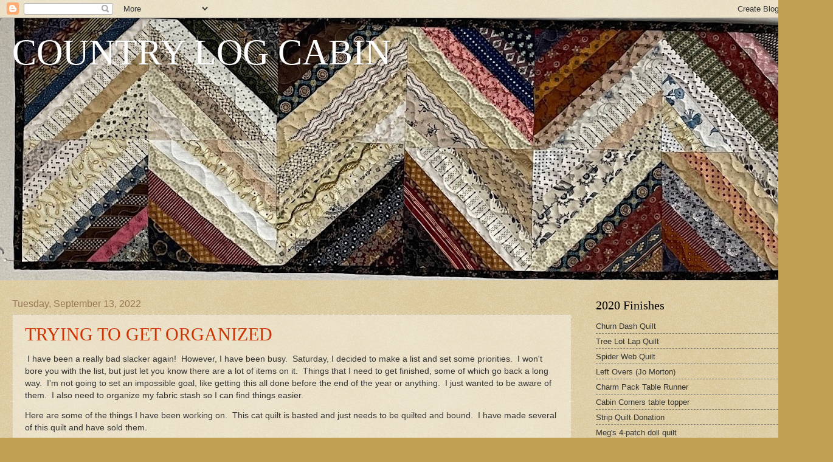

--- FILE ---
content_type: text/html; charset=UTF-8
request_url: https://countrylogcabin.blogspot.com/2022/09/
body_size: 24475
content:
<!DOCTYPE html>
<html class='v2' dir='ltr' lang='en'>
<head>
<link href='https://www.blogger.com/static/v1/widgets/335934321-css_bundle_v2.css' rel='stylesheet' type='text/css'/>
<meta content='width=1100' name='viewport'/>
<meta content='text/html; charset=UTF-8' http-equiv='Content-Type'/>
<meta content='blogger' name='generator'/>
<link href='https://countrylogcabin.blogspot.com/favicon.ico' rel='icon' type='image/x-icon'/>
<link href='http://countrylogcabin.blogspot.com/2022/09/' rel='canonical'/>
<link rel="alternate" type="application/atom+xml" title="COUNTRY LOG CABIN - Atom" href="https://countrylogcabin.blogspot.com/feeds/posts/default" />
<link rel="alternate" type="application/rss+xml" title="COUNTRY LOG CABIN - RSS" href="https://countrylogcabin.blogspot.com/feeds/posts/default?alt=rss" />
<link rel="service.post" type="application/atom+xml" title="COUNTRY LOG CABIN - Atom" href="https://www.blogger.com/feeds/4132886906194353770/posts/default" />
<!--Can't find substitution for tag [blog.ieCssRetrofitLinks]-->
<meta content='http://countrylogcabin.blogspot.com/2022/09/' property='og:url'/>
<meta content='COUNTRY LOG CABIN' property='og:title'/>
<meta content='' property='og:description'/>
<title>COUNTRY LOG CABIN: September 2022</title>
<style id='page-skin-1' type='text/css'><!--
/*
-----------------------------------------------
Blogger Template Style
Name:     Watermark
Designer: Blogger
URL:      www.blogger.com
----------------------------------------------- */
/* Use this with templates/1ktemplate-*.html */
/* Content
----------------------------------------------- */
body {
font: normal normal 14px Arial, Tahoma, Helvetica, FreeSans, sans-serif;
color: #333333;
background: #c0a154 url(https://resources.blogblog.com/blogblog/data/1kt/watermark/body_background_birds.png) repeat scroll top left;
}
html body .content-outer {
min-width: 0;
max-width: 100%;
width: 100%;
}
.content-outer {
font-size: 92%;
}
a:link {
text-decoration:none;
color: #cc3300;
}
a:visited {
text-decoration:none;
color: #993322;
}
a:hover {
text-decoration:underline;
color: #ff3300;
}
.body-fauxcolumns .cap-top {
margin-top: 30px;
background: transparent url(https://resources.blogblog.com/blogblog/data/1kt/watermark/body_overlay_birds.png) no-repeat scroll top right;
height: 121px;
}
.content-inner {
padding: 0;
}
/* Header
----------------------------------------------- */
.header-inner .Header .titlewrapper,
.header-inner .Header .descriptionwrapper {
padding-left: 20px;
padding-right: 20px;
}
.Header h1 {
font: normal normal 60px Georgia, Utopia, 'Palatino Linotype', Palatino, serif;
color: #ffffff;
text-shadow: 2px 2px rgba(0, 0, 0, .1);
}
.Header h1 a {
color: #ffffff;
}
.Header .description {
font-size: 140%;
color: #997755;
}
/* Tabs
----------------------------------------------- */
.tabs-inner .section {
margin: 0 20px;
}
.tabs-inner .PageList, .tabs-inner .LinkList, .tabs-inner .Labels {
margin-left: -11px;
margin-right: -11px;
background-color: transparent;
border-top: 0 solid #ffffff;
border-bottom: 0 solid #ffffff;
-moz-box-shadow: 0 0 0 rgba(0, 0, 0, .3);
-webkit-box-shadow: 0 0 0 rgba(0, 0, 0, .3);
-goog-ms-box-shadow: 0 0 0 rgba(0, 0, 0, .3);
box-shadow: 0 0 0 rgba(0, 0, 0, .3);
}
.tabs-inner .PageList .widget-content,
.tabs-inner .LinkList .widget-content,
.tabs-inner .Labels .widget-content {
margin: -3px -11px;
background: transparent none  no-repeat scroll right;
}
.tabs-inner .widget ul {
padding: 2px 25px;
max-height: 34px;
background: transparent none no-repeat scroll left;
}
.tabs-inner .widget li {
border: none;
}
.tabs-inner .widget li a {
display: inline-block;
padding: .25em 1em;
font: normal normal 20px Georgia, Utopia, 'Palatino Linotype', Palatino, serif;
color: #cc3300;
border-right: 1px solid #c0a154;
}
.tabs-inner .widget li:first-child a {
border-left: 1px solid #c0a154;
}
.tabs-inner .widget li.selected a, .tabs-inner .widget li a:hover {
color: #000000;
}
/* Headings
----------------------------------------------- */
h2 {
font: normal normal 20px Georgia, Utopia, 'Palatino Linotype', Palatino, serif;
color: #000000;
margin: 0 0 .5em;
}
h2.date-header {
font: normal normal 16px Arial, Tahoma, Helvetica, FreeSans, sans-serif;
color: #997755;
}
/* Main
----------------------------------------------- */
.main-inner .column-center-inner,
.main-inner .column-left-inner,
.main-inner .column-right-inner {
padding: 0 5px;
}
.main-outer {
margin-top: 0;
background: transparent none no-repeat scroll top left;
}
.main-inner {
padding-top: 30px;
}
.main-cap-top {
position: relative;
}
.main-cap-top .cap-right {
position: absolute;
height: 0;
width: 100%;
bottom: 0;
background: transparent none repeat-x scroll bottom center;
}
.main-cap-top .cap-left {
position: absolute;
height: 245px;
width: 280px;
right: 0;
bottom: 0;
background: transparent none no-repeat scroll bottom left;
}
/* Posts
----------------------------------------------- */
.post-outer {
padding: 15px 20px;
margin: 0 0 25px;
background: transparent url(https://resources.blogblog.com/blogblog/data/1kt/watermark/post_background_birds.png) repeat scroll top left;
_background-image: none;
border: dotted 1px #ccbb99;
-moz-box-shadow: 0 0 0 rgba(0, 0, 0, .1);
-webkit-box-shadow: 0 0 0 rgba(0, 0, 0, .1);
-goog-ms-box-shadow: 0 0 0 rgba(0, 0, 0, .1);
box-shadow: 0 0 0 rgba(0, 0, 0, .1);
}
h3.post-title {
font: normal normal 30px Georgia, Utopia, 'Palatino Linotype', Palatino, serif;
margin: 0;
}
.comments h4 {
font: normal normal 30px Georgia, Utopia, 'Palatino Linotype', Palatino, serif;
margin: 1em 0 0;
}
.post-body {
font-size: 105%;
line-height: 1.5;
position: relative;
}
.post-header {
margin: 0 0 1em;
color: #997755;
}
.post-footer {
margin: 10px 0 0;
padding: 10px 0 0;
color: #997755;
border-top: dashed 1px #777777;
}
#blog-pager {
font-size: 140%
}
#comments .comment-author {
padding-top: 1.5em;
border-top: dashed 1px #777777;
background-position: 0 1.5em;
}
#comments .comment-author:first-child {
padding-top: 0;
border-top: none;
}
.avatar-image-container {
margin: .2em 0 0;
}
/* Comments
----------------------------------------------- */
.comments .comments-content .icon.blog-author {
background-repeat: no-repeat;
background-image: url([data-uri]);
}
.comments .comments-content .loadmore a {
border-top: 1px solid #777777;
border-bottom: 1px solid #777777;
}
.comments .continue {
border-top: 2px solid #777777;
}
/* Widgets
----------------------------------------------- */
.widget ul, .widget #ArchiveList ul.flat {
padding: 0;
list-style: none;
}
.widget ul li, .widget #ArchiveList ul.flat li {
padding: .35em 0;
text-indent: 0;
border-top: dashed 1px #777777;
}
.widget ul li:first-child, .widget #ArchiveList ul.flat li:first-child {
border-top: none;
}
.widget .post-body ul {
list-style: disc;
}
.widget .post-body ul li {
border: none;
}
.widget .zippy {
color: #777777;
}
.post-body img, .post-body .tr-caption-container, .Profile img, .Image img,
.BlogList .item-thumbnail img {
padding: 5px;
background: #fff;
-moz-box-shadow: 1px 1px 5px rgba(0, 0, 0, .5);
-webkit-box-shadow: 1px 1px 5px rgba(0, 0, 0, .5);
-goog-ms-box-shadow: 1px 1px 5px rgba(0, 0, 0, .5);
box-shadow: 1px 1px 5px rgba(0, 0, 0, .5);
}
.post-body img, .post-body .tr-caption-container {
padding: 8px;
}
.post-body .tr-caption-container {
color: #333333;
}
.post-body .tr-caption-container img {
padding: 0;
background: transparent;
border: none;
-moz-box-shadow: 0 0 0 rgba(0, 0, 0, .1);
-webkit-box-shadow: 0 0 0 rgba(0, 0, 0, .1);
-goog-ms-box-shadow: 0 0 0 rgba(0, 0, 0, .1);
box-shadow: 0 0 0 rgba(0, 0, 0, .1);
}
/* Footer
----------------------------------------------- */
.footer-outer {
color:#ccbb99;
background: #330000 url(https://resources.blogblog.com/blogblog/data/1kt/watermark/body_background_navigator.png) repeat scroll top left;
}
.footer-outer a {
color: #ff7755;
}
.footer-outer a:visited {
color: #dd5533;
}
.footer-outer a:hover {
color: #ff9977;
}
.footer-outer .widget h2 {
color: #eeddbb;
}
/* Mobile
----------------------------------------------- */
body.mobile  {
background-size: 100% auto;
}
.mobile .body-fauxcolumn-outer {
background: transparent none repeat scroll top left;
}
html .mobile .mobile-date-outer {
border-bottom: none;
background: transparent url(https://resources.blogblog.com/blogblog/data/1kt/watermark/post_background_birds.png) repeat scroll top left;
_background-image: none;
margin-bottom: 10px;
}
.mobile .main-inner .date-outer {
padding: 0;
}
.mobile .main-inner .date-header {
margin: 10px;
}
.mobile .main-cap-top {
z-index: -1;
}
.mobile .content-outer {
font-size: 100%;
}
.mobile .post-outer {
padding: 10px;
}
.mobile .main-cap-top .cap-left {
background: transparent none no-repeat scroll bottom left;
}
.mobile .body-fauxcolumns .cap-top {
margin: 0;
}
.mobile-link-button {
background: transparent url(https://resources.blogblog.com/blogblog/data/1kt/watermark/post_background_birds.png) repeat scroll top left;
}
.mobile-link-button a:link, .mobile-link-button a:visited {
color: #cc3300;
}
.mobile-index-date .date-header {
color: #997755;
}
.mobile-index-contents {
color: #333333;
}
.mobile .tabs-inner .section {
margin: 0;
}
.mobile .tabs-inner .PageList {
margin-left: 0;
margin-right: 0;
}
.mobile .tabs-inner .PageList .widget-content {
margin: 0;
color: #000000;
background: transparent url(https://resources.blogblog.com/blogblog/data/1kt/watermark/post_background_birds.png) repeat scroll top left;
}
.mobile .tabs-inner .PageList .widget-content .pagelist-arrow {
border-left: 1px solid #c0a154;
}

--></style>
<style id='template-skin-1' type='text/css'><!--
body {
min-width: 1340px;
}
.content-outer, .content-fauxcolumn-outer, .region-inner {
min-width: 1340px;
max-width: 1340px;
_width: 1340px;
}
.main-inner .columns {
padding-left: 0;
padding-right: 380px;
}
.main-inner .fauxcolumn-center-outer {
left: 0;
right: 380px;
/* IE6 does not respect left and right together */
_width: expression(this.parentNode.offsetWidth -
parseInt("0") -
parseInt("380px") + 'px');
}
.main-inner .fauxcolumn-left-outer {
width: 0;
}
.main-inner .fauxcolumn-right-outer {
width: 380px;
}
.main-inner .column-left-outer {
width: 0;
right: 100%;
margin-left: -0;
}
.main-inner .column-right-outer {
width: 380px;
margin-right: -380px;
}
#layout {
min-width: 0;
}
#layout .content-outer {
min-width: 0;
width: 800px;
}
#layout .region-inner {
min-width: 0;
width: auto;
}
body#layout div.add_widget {
padding: 8px;
}
body#layout div.add_widget a {
margin-left: 32px;
}
--></style>
<link href='https://www.blogger.com/dyn-css/authorization.css?targetBlogID=4132886906194353770&amp;zx=f32086d0-05f5-46d3-8f9b-15aec69d8e72' media='none' onload='if(media!=&#39;all&#39;)media=&#39;all&#39;' rel='stylesheet'/><noscript><link href='https://www.blogger.com/dyn-css/authorization.css?targetBlogID=4132886906194353770&amp;zx=f32086d0-05f5-46d3-8f9b-15aec69d8e72' rel='stylesheet'/></noscript>
<meta name='google-adsense-platform-account' content='ca-host-pub-1556223355139109'/>
<meta name='google-adsense-platform-domain' content='blogspot.com'/>

<!-- data-ad-client=ca-pub-0235223052388541 -->

</head>
<body class='loading variant-birds'>
<div class='navbar section' id='navbar' name='Navbar'><div class='widget Navbar' data-version='1' id='Navbar1'><script type="text/javascript">
    function setAttributeOnload(object, attribute, val) {
      if(window.addEventListener) {
        window.addEventListener('load',
          function(){ object[attribute] = val; }, false);
      } else {
        window.attachEvent('onload', function(){ object[attribute] = val; });
      }
    }
  </script>
<div id="navbar-iframe-container"></div>
<script type="text/javascript" src="https://apis.google.com/js/platform.js"></script>
<script type="text/javascript">
      gapi.load("gapi.iframes:gapi.iframes.style.bubble", function() {
        if (gapi.iframes && gapi.iframes.getContext) {
          gapi.iframes.getContext().openChild({
              url: 'https://www.blogger.com/navbar/4132886906194353770?origin\x3dhttps://countrylogcabin.blogspot.com',
              where: document.getElementById("navbar-iframe-container"),
              id: "navbar-iframe"
          });
        }
      });
    </script><script type="text/javascript">
(function() {
var script = document.createElement('script');
script.type = 'text/javascript';
script.src = '//pagead2.googlesyndication.com/pagead/js/google_top_exp.js';
var head = document.getElementsByTagName('head')[0];
if (head) {
head.appendChild(script);
}})();
</script>
</div></div>
<div class='body-fauxcolumns'>
<div class='fauxcolumn-outer body-fauxcolumn-outer'>
<div class='cap-top'>
<div class='cap-left'></div>
<div class='cap-right'></div>
</div>
<div class='fauxborder-left'>
<div class='fauxborder-right'></div>
<div class='fauxcolumn-inner'>
</div>
</div>
<div class='cap-bottom'>
<div class='cap-left'></div>
<div class='cap-right'></div>
</div>
</div>
</div>
<div class='content'>
<div class='content-fauxcolumns'>
<div class='fauxcolumn-outer content-fauxcolumn-outer'>
<div class='cap-top'>
<div class='cap-left'></div>
<div class='cap-right'></div>
</div>
<div class='fauxborder-left'>
<div class='fauxborder-right'></div>
<div class='fauxcolumn-inner'>
</div>
</div>
<div class='cap-bottom'>
<div class='cap-left'></div>
<div class='cap-right'></div>
</div>
</div>
</div>
<div class='content-outer'>
<div class='content-cap-top cap-top'>
<div class='cap-left'></div>
<div class='cap-right'></div>
</div>
<div class='fauxborder-left content-fauxborder-left'>
<div class='fauxborder-right content-fauxborder-right'></div>
<div class='content-inner'>
<header>
<div class='header-outer'>
<div class='header-cap-top cap-top'>
<div class='cap-left'></div>
<div class='cap-right'></div>
</div>
<div class='fauxborder-left header-fauxborder-left'>
<div class='fauxborder-right header-fauxborder-right'></div>
<div class='region-inner header-inner'>
<div class='header section' id='header' name='Header'><div class='widget Header' data-version='1' id='Header1'>
<div id='header-inner' style='background-image: url("https://blogger.googleusercontent.com/img/a/AVvXsEh4jEMMVChj07d-wuRvgTViUtPu387eoqm_FrVTt3_8a7iiCRbPeIu6lOFwZCS6XeXdRNFGjnRlBCovuFuAvczL0WF3Ql7AGw9DCkmibP5CK8HhFZqbTntUv8sxE4b0Wz7Pmg90KKQzyjQXS5-uck2d6HY35QXBBERTHtuK2GIkILBaOWWqCNF8-e5-UOx0=s1340"); background-position: left; min-height: 431px; _height: 431px; background-repeat: no-repeat; '>
<div class='titlewrapper' style='background: transparent'>
<h1 class='title' style='background: transparent; border-width: 0px'>
<a href='https://countrylogcabin.blogspot.com/'>
COUNTRY LOG CABIN
</a>
</h1>
</div>
<div class='descriptionwrapper'>
<p class='description'><span>
</span></p>
</div>
</div>
</div></div>
</div>
</div>
<div class='header-cap-bottom cap-bottom'>
<div class='cap-left'></div>
<div class='cap-right'></div>
</div>
</div>
</header>
<div class='tabs-outer'>
<div class='tabs-cap-top cap-top'>
<div class='cap-left'></div>
<div class='cap-right'></div>
</div>
<div class='fauxborder-left tabs-fauxborder-left'>
<div class='fauxborder-right tabs-fauxborder-right'></div>
<div class='region-inner tabs-inner'>
<div class='tabs no-items section' id='crosscol' name='Cross-Column'></div>
<div class='tabs no-items section' id='crosscol-overflow' name='Cross-Column 2'></div>
</div>
</div>
<div class='tabs-cap-bottom cap-bottom'>
<div class='cap-left'></div>
<div class='cap-right'></div>
</div>
</div>
<div class='main-outer'>
<div class='main-cap-top cap-top'>
<div class='cap-left'></div>
<div class='cap-right'></div>
</div>
<div class='fauxborder-left main-fauxborder-left'>
<div class='fauxborder-right main-fauxborder-right'></div>
<div class='region-inner main-inner'>
<div class='columns fauxcolumns'>
<div class='fauxcolumn-outer fauxcolumn-center-outer'>
<div class='cap-top'>
<div class='cap-left'></div>
<div class='cap-right'></div>
</div>
<div class='fauxborder-left'>
<div class='fauxborder-right'></div>
<div class='fauxcolumn-inner'>
</div>
</div>
<div class='cap-bottom'>
<div class='cap-left'></div>
<div class='cap-right'></div>
</div>
</div>
<div class='fauxcolumn-outer fauxcolumn-left-outer'>
<div class='cap-top'>
<div class='cap-left'></div>
<div class='cap-right'></div>
</div>
<div class='fauxborder-left'>
<div class='fauxborder-right'></div>
<div class='fauxcolumn-inner'>
</div>
</div>
<div class='cap-bottom'>
<div class='cap-left'></div>
<div class='cap-right'></div>
</div>
</div>
<div class='fauxcolumn-outer fauxcolumn-right-outer'>
<div class='cap-top'>
<div class='cap-left'></div>
<div class='cap-right'></div>
</div>
<div class='fauxborder-left'>
<div class='fauxborder-right'></div>
<div class='fauxcolumn-inner'>
</div>
</div>
<div class='cap-bottom'>
<div class='cap-left'></div>
<div class='cap-right'></div>
</div>
</div>
<!-- corrects IE6 width calculation -->
<div class='columns-inner'>
<div class='column-center-outer'>
<div class='column-center-inner'>
<div class='main section' id='main' name='Main'><div class='widget Blog' data-version='1' id='Blog1'>
<div class='blog-posts hfeed'>

          <div class="date-outer">
        
<h2 class='date-header'><span>Tuesday, September 13, 2022</span></h2>

          <div class="date-posts">
        
<div class='post-outer'>
<div class='post hentry uncustomized-post-template' itemprop='blogPost' itemscope='itemscope' itemtype='http://schema.org/BlogPosting'>
<meta content='https://blogger.googleusercontent.com/img/b/R29vZ2xl/AVvXsEj2uHUIAX-TbtqmC4wETxAjX9V-dRqlo1LBErBVN-KvwHyagtr5VNgQD66fjW5_WLWjRj7llXyLJQtX_vbC3akQJONXFk__ENZUspiikWK2ZXbAaZuABBFgMuK_w9I5AxlpkBEVH_kS3eCi-G7e7McPJG4lGpruBDvAcUF88c85AgbgmNo-2HEqxxU61w/w300-h400/IMG_0733.JPG' itemprop='image_url'/>
<meta content='4132886906194353770' itemprop='blogId'/>
<meta content='2188781261388814362' itemprop='postId'/>
<a name='2188781261388814362'></a>
<h3 class='post-title entry-title' itemprop='name'>
<a href='https://countrylogcabin.blogspot.com/2022/09/trying-to-get-organized.html'>TRYING TO GET ORGANIZED</a>
</h3>
<div class='post-header'>
<div class='post-header-line-1'></div>
</div>
<div class='post-body entry-content' id='post-body-2188781261388814362' itemprop='description articleBody'>
<p>&nbsp;I have been a really bad slacker again! &nbsp;However, I have been busy. &nbsp;Saturday, I decided to make a list and set some priorities. &nbsp;I won't bore you with the list, but just let you know there are a lot of items on it. &nbsp;Things that I need to get finished, some of which go back a long way. &nbsp;I'm not going to set an impossible goal, like getting this all done before the end of the year or anything. &nbsp;I just wanted to be aware of them. &nbsp;I also need to organize my fabric stash so I can find things easier.</p><p>Here are some of the things I have been working on. &nbsp;This cat quilt is basted and just needs to be quilted and bound. &nbsp;I have made several of this quilt and have sold them.</p><div class="separator" style="clear: both; text-align: center;"><a href="https://blogger.googleusercontent.com/img/b/R29vZ2xl/AVvXsEj2uHUIAX-TbtqmC4wETxAjX9V-dRqlo1LBErBVN-KvwHyagtr5VNgQD66fjW5_WLWjRj7llXyLJQtX_vbC3akQJONXFk__ENZUspiikWK2ZXbAaZuABBFgMuK_w9I5AxlpkBEVH_kS3eCi-G7e7McPJG4lGpruBDvAcUF88c85AgbgmNo-2HEqxxU61w/s4032/IMG_0733.JPG" imageanchor="1" style="margin-left: 1em; margin-right: 1em;"><img border="0" data-original-height="4032" data-original-width="3024" height="400" src="https://blogger.googleusercontent.com/img/b/R29vZ2xl/AVvXsEj2uHUIAX-TbtqmC4wETxAjX9V-dRqlo1LBErBVN-KvwHyagtr5VNgQD66fjW5_WLWjRj7llXyLJQtX_vbC3akQJONXFk__ENZUspiikWK2ZXbAaZuABBFgMuK_w9I5AxlpkBEVH_kS3eCi-G7e7McPJG4lGpruBDvAcUF88c85AgbgmNo-2HEqxxU61w/w300-h400/IMG_0733.JPG" width="300" /></a></div><div><br /></div>This Christmas quilt was a BOM at my guild. &nbsp;I made 2 of some of them in order to have enough for a larger quilt. &nbsp;It's not large enough for a bed, more like a couch lap quilt. &nbsp;I need to add a border.<div><br /><div class="separator" style="clear: both; text-align: center;"><a href="https://blogger.googleusercontent.com/img/b/R29vZ2xl/AVvXsEhMrOtJX3Ajv6YoddFkczPkg7-l2Bhsl3kwN6KA0eAhfA6w1GWZKatM2hJYBzqQnIYWf99SQclFDDOOumzzVdK1-pU_L0jSpVIVNB4YuR7oU5rm0cbvfQUJKV4W5_QQTRckcsIzDg34cckYg_wZkCtAC2cckaM4kIPYh6PB6t8IpwW_KfkSBvXX-30JLQ/s4032/IMG_0734.JPG" imageanchor="1" style="margin-left: 1em; margin-right: 1em;"><img border="0" data-original-height="4032" data-original-width="3024" height="400" src="https://blogger.googleusercontent.com/img/b/R29vZ2xl/AVvXsEhMrOtJX3Ajv6YoddFkczPkg7-l2Bhsl3kwN6KA0eAhfA6w1GWZKatM2hJYBzqQnIYWf99SQclFDDOOumzzVdK1-pU_L0jSpVIVNB4YuR7oU5rm0cbvfQUJKV4W5_QQTRckcsIzDg34cckYg_wZkCtAC2cckaM4kIPYh6PB6t8IpwW_KfkSBvXX-30JLQ/w300-h400/IMG_0734.JPG" width="300" /></a></div><br /><div class="separator" style="clear: both; text-align: left;">I just realized that I have this red/gold fabric (that I got at a garage sale a couple weeks ago) and I think I'll use it for the border.</div><br /><div class="separator" style="clear: both; text-align: center;"><a href="https://blogger.googleusercontent.com/img/b/R29vZ2xl/AVvXsEg8l3rUtVlS-07Ibw2cubALZk4RfmX1QTiIVw603vSORnSSx1GxAJ6Xc4W2uft0iRsPKddU6Qi6hHRzFg8YPAVVa3HBiRX8z3oROg-lhW66soD4X7JEKbPJhFujCEHT6DnGyipYLuToIt42ILCYtGGcyDcxVMY5GtGWWhs1EMn8J4uoY0QLbMjqEqZfQw/s4032/IMG_0737.JPG" imageanchor="1" style="margin-left: 1em; margin-right: 1em;"><img border="0" data-original-height="4032" data-original-width="3024" height="400" src="https://blogger.googleusercontent.com/img/b/R29vZ2xl/AVvXsEg8l3rUtVlS-07Ibw2cubALZk4RfmX1QTiIVw603vSORnSSx1GxAJ6Xc4W2uft0iRsPKddU6Qi6hHRzFg8YPAVVa3HBiRX8z3oROg-lhW66soD4X7JEKbPJhFujCEHT6DnGyipYLuToIt42ILCYtGGcyDcxVMY5GtGWWhs1EMn8J4uoY0QLbMjqEqZfQw/w300-h400/IMG_0737.JPG" width="300" /></a></div><div><br /></div>This last one will be a donation quilt to a &nbsp;place that takes in battered women and their children. &nbsp;My guild makes mostly twin size quilts because everyone that comes in there gets a quilt for their bed and gets to keep it when they leave. &nbsp;I need to get a backing for it and get it finished. &nbsp;I have 2 more donation tops that I'm working on - all scrappy.</div><div><br /><div class="separator" style="clear: both; text-align: center;"><a href="https://blogger.googleusercontent.com/img/b/R29vZ2xl/AVvXsEjSNISKr1iw8QrevoB_ngvNc6h9BGGTkfd_e5OzP9a45vwGF7x4mQRlLGisLqUmViqMaOf7gYdThOGa7hybN58BBNMHlHfSj8NLqgoDLXoupODoRrLPL_k6X89hOmvG0emN2LOgKC4zEn-iRubkgr7ivslcUpFBX1Wl3Z5lnHie5p8cJaK-BgaenjJALg/s4032/IMG_0736.JPG" imageanchor="1" style="margin-left: 1em; margin-right: 1em;"><img border="0" data-original-height="4032" data-original-width="3024" height="400" src="https://blogger.googleusercontent.com/img/b/R29vZ2xl/AVvXsEjSNISKr1iw8QrevoB_ngvNc6h9BGGTkfd_e5OzP9a45vwGF7x4mQRlLGisLqUmViqMaOf7gYdThOGa7hybN58BBNMHlHfSj8NLqgoDLXoupODoRrLPL_k6X89hOmvG0emN2LOgKC4zEn-iRubkgr7ivslcUpFBX1Wl3Z5lnHie5p8cJaK-BgaenjJALg/w300-h400/IMG_0736.JPG" width="300" /></a></div><div><br /></div>The weather is changing! &nbsp;Yea!! &nbsp;No more 90º temperatures! &nbsp;DH is making progress slowly from his mini stroke and we are starting to think about plans for the holidays. &nbsp;Happy fall everyone!<br /><p><br /></p></div>
<div style='clear: both;'></div>
</div>
<div class='post-footer'>
<div class='post-footer-line post-footer-line-1'>
<span class='post-author vcard'>
Posted by
<span class='fn' itemprop='author' itemscope='itemscope' itemtype='http://schema.org/Person'>
<meta content='https://www.blogger.com/profile/11912222251238739813' itemprop='url'/>
<a class='g-profile' href='https://www.blogger.com/profile/11912222251238739813' rel='author' title='author profile'>
<span itemprop='name'>Ruth</span>
</a>
</span>
</span>
<span class='post-timestamp'>
at
<meta content='http://countrylogcabin.blogspot.com/2022/09/trying-to-get-organized.html' itemprop='url'/>
<a class='timestamp-link' href='https://countrylogcabin.blogspot.com/2022/09/trying-to-get-organized.html' rel='bookmark' title='permanent link'><abbr class='published' itemprop='datePublished' title='2022-09-13T05:41:00-07:00'>5:41&#8239;AM</abbr></a>
</span>
<span class='post-comment-link'>
<a class='comment-link' href='https://countrylogcabin.blogspot.com/2022/09/trying-to-get-organized.html#comment-form' onclick=''>
3 comments:
  </a>
</span>
<span class='post-icons'>
<span class='item-action'>
<a href='https://www.blogger.com/email-post/4132886906194353770/2188781261388814362' title='Email Post'>
<img alt='' class='icon-action' height='13' src='https://resources.blogblog.com/img/icon18_email.gif' width='18'/>
</a>
</span>
<span class='item-control blog-admin pid-906493956'>
<a href='https://www.blogger.com/post-edit.g?blogID=4132886906194353770&postID=2188781261388814362&from=pencil' title='Edit Post'>
<img alt='' class='icon-action' height='18' src='https://resources.blogblog.com/img/icon18_edit_allbkg.gif' width='18'/>
</a>
</span>
</span>
<div class='post-share-buttons goog-inline-block'>
</div>
</div>
<div class='post-footer-line post-footer-line-2'>
<span class='post-labels'>
Labels:
<a href='https://countrylogcabin.blogspot.com/search/label/donation%20quilt%0ABOM%20Christmas%20quilt%0Acat%20quilt' rel='tag'>donation quilt
BOM Christmas quilt
cat quilt</a>
</span>
</div>
<div class='post-footer-line post-footer-line-3'>
<span class='post-location'>
</span>
</div>
</div>
</div>
</div>

        </div></div>
      
</div>
<div class='blog-pager' id='blog-pager'>
<span id='blog-pager-newer-link'>
<a class='blog-pager-newer-link' href='https://countrylogcabin.blogspot.com/' id='Blog1_blog-pager-newer-link' title='Newer Posts'>Newer Posts</a>
</span>
<span id='blog-pager-older-link'>
<a class='blog-pager-older-link' href='https://countrylogcabin.blogspot.com/search?updated-max=2022-09-13T05:41:00-07:00' id='Blog1_blog-pager-older-link' title='Older Posts'>Older Posts</a>
</span>
<a class='home-link' href='https://countrylogcabin.blogspot.com/'>Home</a>
</div>
<div class='clear'></div>
<div class='blog-feeds'>
<div class='feed-links'>
Subscribe to:
<a class='feed-link' href='https://countrylogcabin.blogspot.com/feeds/posts/default' target='_blank' type='application/atom+xml'>Comments (Atom)</a>
</div>
</div>
</div></div>
</div>
</div>
<div class='column-left-outer'>
<div class='column-left-inner'>
<aside>
</aside>
</div>
</div>
<div class='column-right-outer'>
<div class='column-right-inner'>
<aside>
<div class='sidebar section' id='sidebar-right-1'><div class='widget TextList' data-version='1' id='TextList5'>
<h2>2020 Finishes</h2>
<div class='widget-content'>
<ul>
<li>Churn Dash Quilt</li>
<li>Tree Lot Lap Quilt</li>
<li>Spider Web Quilt</li>
<li>Left Overs  (Jo Morton)</li>
<li>Charm Pack Table Runner</li>
<li>Cabin Corners table topper</li>
<li>Strip Quilt Donation</li>
<li>Meg's 4-patch doll quilt</li>
<li>Doll quilt (for exchange)</li>
<li>Honeycomb</li>
<li>Uncle Henry's Barn</li>
<li>16 Houses</li>
<li>Quilt of Valor (for son)</li>
<li>Liberty Table Topper</li>
<li>Spider Quilt</li>
<li>Pineapple Nine Patch</li>
</ul>
<div class='clear'></div>
</div>
</div><div class='widget TextList' data-version='1' id='TextList1'>
<h2>2019 Finishes</h2>
<div class='widget-content'>
<ul>
<li>The Jungle Wall Hanging</li>
<li>Scrappy Donation Quilt Lap Size</li>
<li>Men's Shirt HST quilt top (Quilts for Cops)</li>
<li>State Bird and Flower Quilt</li>
<li>Verandah Views</li>
<li>American Crossroads</li>
<li>Yuletide Forest Table Runner</li>
<li>Christmas String Lap Quilt</li>
</ul>
<div class='clear'></div>
</div>
</div><div class='widget HTML' data-version='1' id='HTML1'>
<div class='widget-content'>
<a title="Follow COUNTRY LOG CABIN on Bloglovin" href="http://www.bloglovin.com/en/blog/4276093"><img alt="Follow on Bloglovin" src="https://lh3.googleusercontent.com/blogger_img_proxy/AEn0k_tsAwxvOMAIYZcb9wQpdF572BIZtsrMB1MIR2lKWR5pjUYD5UPv5QLQwXPYqGkRFGWHl3RgKSy93jBRzr5GPL45Q63XmJDWUBwIkQaoIjxSJWDPRHmnkqB15Hkr-SjwssM_OQ=s0-d" border="0"></a>
</div>
<div class='clear'></div>
</div><div class='widget Profile' data-version='1' id='Profile1'>
<h2>About Me</h2>
<div class='widget-content'>
<a href='https://www.blogger.com/profile/11912222251238739813'><img alt='My photo' class='profile-img' height='80' src='//blogger.googleusercontent.com/img/b/R29vZ2xl/AVvXsEjCVLEMnxtE1Un4ybigab2vrQR46N7P-brfQfK1ygpUgOu1VPqFmreRwGnL1wAncCQlmVJNqkQasJsvhFkTNqRu_1XbkyTu8NRzKVPd3R4AS4bifwxM9KQIz5ZgRUDn7kc/s105/P1050140.jpg' width='75'/></a>
<dl class='profile-datablock'>
<dt class='profile-data'>
<a class='profile-name-link g-profile' href='https://www.blogger.com/profile/11912222251238739813' rel='author' style='background-image: url(//www.blogger.com/img/logo-16.png);'>
Ruth
</a>
</dt>
<dd class='profile-data'>McMinnville, Oregon, United States</dd>
<dd class='profile-textblock'>I've been quilting more than 20 years, sewing most of my life.  I've been married 59 years, have 3 sons, and 5 grandchildren.  I am now retired from the U. S. Court!   We moved from Texas to Oregon in 2014 and I am busier than ever because I am selling my quilts in craft shows with a friend of mine.</dd>
</dl>
<a class='profile-link' href='https://www.blogger.com/profile/11912222251238739813' rel='author'>View my complete profile</a>
<div class='clear'></div>
</div>
</div><div class='widget Translate' data-version='1' id='Translate1'>
<h2 class='title'>Translate</h2>
<div id='google_translate_element'></div>
<script>
    function googleTranslateElementInit() {
      new google.translate.TranslateElement({
        pageLanguage: 'en',
        autoDisplay: 'true',
        layout: google.translate.TranslateElement.InlineLayout.VERTICAL
      }, 'google_translate_element');
    }
  </script>
<script src='//translate.google.com/translate_a/element.js?cb=googleTranslateElementInit'></script>
<div class='clear'></div>
</div><div class='widget Followers' data-version='1' id='Followers1'>
<h2 class='title'>Followers</h2>
<div class='widget-content'>
<div id='Followers1-wrapper'>
<div style='margin-right:2px;'>
<div><script type="text/javascript" src="https://apis.google.com/js/platform.js"></script>
<div id="followers-iframe-container"></div>
<script type="text/javascript">
    window.followersIframe = null;
    function followersIframeOpen(url) {
      gapi.load("gapi.iframes", function() {
        if (gapi.iframes && gapi.iframes.getContext) {
          window.followersIframe = gapi.iframes.getContext().openChild({
            url: url,
            where: document.getElementById("followers-iframe-container"),
            messageHandlersFilter: gapi.iframes.CROSS_ORIGIN_IFRAMES_FILTER,
            messageHandlers: {
              '_ready': function(obj) {
                window.followersIframe.getIframeEl().height = obj.height;
              },
              'reset': function() {
                window.followersIframe.close();
                followersIframeOpen("https://www.blogger.com/followers/frame/4132886906194353770?colors\x3dCgt0cmFuc3BhcmVudBILdHJhbnNwYXJlbnQaByMzMzMzMzMiByNjYzMzMDAqC3RyYW5zcGFyZW50MgcjMDAwMDAwOgcjMzMzMzMzQgcjY2MzMzAwSgcjNzc3Nzc3UgcjY2MzMzAwWgt0cmFuc3BhcmVudA%3D%3D\x26pageSize\x3d21\x26hl\x3den\x26origin\x3dhttps://countrylogcabin.blogspot.com");
              },
              'open': function(url) {
                window.followersIframe.close();
                followersIframeOpen(url);
              }
            }
          });
        }
      });
    }
    followersIframeOpen("https://www.blogger.com/followers/frame/4132886906194353770?colors\x3dCgt0cmFuc3BhcmVudBILdHJhbnNwYXJlbnQaByMzMzMzMzMiByNjYzMzMDAqC3RyYW5zcGFyZW50MgcjMDAwMDAwOgcjMzMzMzMzQgcjY2MzMzAwSgcjNzc3Nzc3UgcjY2MzMzAwWgt0cmFuc3BhcmVudA%3D%3D\x26pageSize\x3d21\x26hl\x3den\x26origin\x3dhttps://countrylogcabin.blogspot.com");
  </script></div>
</div>
</div>
<div class='clear'></div>
</div>
</div><div class='widget Image' data-version='1' id='Image2'>
<div class='widget-content'>
<img alt='' height='205' id='Image2_img' src='https://blogger.googleusercontent.com/img/b/R29vZ2xl/AVvXsEht2OCAXfaMu0AUmhg2X3enH7jL1IouvYmPxtmupE6c_LV3YeZZw5vgsHjBNqisoal5sr8omb9ySvXn3gRMl0tx3CKedF_vqGvJO9TgtdXAqS7ncJJdyNBb_RQNjnz5vPeoV-nvnqeWfCs/s259/apq-blog-button.jpg' width='259'/>
<br/>
</div>
<div class='clear'></div>
</div><div class='widget TextList' data-version='1' id='TextList4'>
<h2>2018 Finishes</h2>
<div class='widget-content'>
<ul>
<li>Bow-Dacious</li>
<li>Chicken Place Mats</li>
<li>Christmas Wall Hanging</li>
<li>Palmateer Point</li>
<li>Patriotic Lap Quilt</li>
<li>Scrappy Quarter Log Cabin lap quilt</li>
<li>Scrappy Star Twin Size (Moda Pattern)</li>
<li>Log Cabin Table Runner</li>
<li>Route 66 Wall Hanging (4)</li>
<li>Patriotic Lap Quilt (for donation)</li>
<li>3 sets of Christmas Place Mats</li>
<li>Pointsetia Table Runner</li>
<li>Merry Trails Christmas Wall Hanging</li>
</ul>
<div class='clear'></div>
</div>
</div><div class='widget BlogArchive' data-version='1' id='BlogArchive1'>
<h2>Blog Archive</h2>
<div class='widget-content'>
<div id='ArchiveList'>
<div id='BlogArchive1_ArchiveList'>
<ul class='hierarchy'>
<li class='archivedate collapsed'>
<a class='toggle' href='javascript:void(0)'>
<span class='zippy'>

        &#9658;&#160;
      
</span>
</a>
<a class='post-count-link' href='https://countrylogcabin.blogspot.com/2025/'>
2025
</a>
<span class='post-count' dir='ltr'>(14)</span>
<ul class='hierarchy'>
<li class='archivedate collapsed'>
<a class='toggle' href='javascript:void(0)'>
<span class='zippy'>

        &#9658;&#160;
      
</span>
</a>
<a class='post-count-link' href='https://countrylogcabin.blogspot.com/2025/11/'>
November
</a>
<span class='post-count' dir='ltr'>(1)</span>
</li>
</ul>
<ul class='hierarchy'>
<li class='archivedate collapsed'>
<a class='toggle' href='javascript:void(0)'>
<span class='zippy'>

        &#9658;&#160;
      
</span>
</a>
<a class='post-count-link' href='https://countrylogcabin.blogspot.com/2025/10/'>
October
</a>
<span class='post-count' dir='ltr'>(3)</span>
</li>
</ul>
<ul class='hierarchy'>
<li class='archivedate collapsed'>
<a class='toggle' href='javascript:void(0)'>
<span class='zippy'>

        &#9658;&#160;
      
</span>
</a>
<a class='post-count-link' href='https://countrylogcabin.blogspot.com/2025/07/'>
July
</a>
<span class='post-count' dir='ltr'>(1)</span>
</li>
</ul>
<ul class='hierarchy'>
<li class='archivedate collapsed'>
<a class='toggle' href='javascript:void(0)'>
<span class='zippy'>

        &#9658;&#160;
      
</span>
</a>
<a class='post-count-link' href='https://countrylogcabin.blogspot.com/2025/06/'>
June
</a>
<span class='post-count' dir='ltr'>(1)</span>
</li>
</ul>
<ul class='hierarchy'>
<li class='archivedate collapsed'>
<a class='toggle' href='javascript:void(0)'>
<span class='zippy'>

        &#9658;&#160;
      
</span>
</a>
<a class='post-count-link' href='https://countrylogcabin.blogspot.com/2025/05/'>
May
</a>
<span class='post-count' dir='ltr'>(3)</span>
</li>
</ul>
<ul class='hierarchy'>
<li class='archivedate collapsed'>
<a class='toggle' href='javascript:void(0)'>
<span class='zippy'>

        &#9658;&#160;
      
</span>
</a>
<a class='post-count-link' href='https://countrylogcabin.blogspot.com/2025/04/'>
April
</a>
<span class='post-count' dir='ltr'>(1)</span>
</li>
</ul>
<ul class='hierarchy'>
<li class='archivedate collapsed'>
<a class='toggle' href='javascript:void(0)'>
<span class='zippy'>

        &#9658;&#160;
      
</span>
</a>
<a class='post-count-link' href='https://countrylogcabin.blogspot.com/2025/03/'>
March
</a>
<span class='post-count' dir='ltr'>(3)</span>
</li>
</ul>
<ul class='hierarchy'>
<li class='archivedate collapsed'>
<a class='toggle' href='javascript:void(0)'>
<span class='zippy'>

        &#9658;&#160;
      
</span>
</a>
<a class='post-count-link' href='https://countrylogcabin.blogspot.com/2025/01/'>
January
</a>
<span class='post-count' dir='ltr'>(1)</span>
</li>
</ul>
</li>
</ul>
<ul class='hierarchy'>
<li class='archivedate collapsed'>
<a class='toggle' href='javascript:void(0)'>
<span class='zippy'>

        &#9658;&#160;
      
</span>
</a>
<a class='post-count-link' href='https://countrylogcabin.blogspot.com/2024/'>
2024
</a>
<span class='post-count' dir='ltr'>(15)</span>
<ul class='hierarchy'>
<li class='archivedate collapsed'>
<a class='toggle' href='javascript:void(0)'>
<span class='zippy'>

        &#9658;&#160;
      
</span>
</a>
<a class='post-count-link' href='https://countrylogcabin.blogspot.com/2024/10/'>
October
</a>
<span class='post-count' dir='ltr'>(1)</span>
</li>
</ul>
<ul class='hierarchy'>
<li class='archivedate collapsed'>
<a class='toggle' href='javascript:void(0)'>
<span class='zippy'>

        &#9658;&#160;
      
</span>
</a>
<a class='post-count-link' href='https://countrylogcabin.blogspot.com/2024/09/'>
September
</a>
<span class='post-count' dir='ltr'>(1)</span>
</li>
</ul>
<ul class='hierarchy'>
<li class='archivedate collapsed'>
<a class='toggle' href='javascript:void(0)'>
<span class='zippy'>

        &#9658;&#160;
      
</span>
</a>
<a class='post-count-link' href='https://countrylogcabin.blogspot.com/2024/08/'>
August
</a>
<span class='post-count' dir='ltr'>(2)</span>
</li>
</ul>
<ul class='hierarchy'>
<li class='archivedate collapsed'>
<a class='toggle' href='javascript:void(0)'>
<span class='zippy'>

        &#9658;&#160;
      
</span>
</a>
<a class='post-count-link' href='https://countrylogcabin.blogspot.com/2024/07/'>
July
</a>
<span class='post-count' dir='ltr'>(1)</span>
</li>
</ul>
<ul class='hierarchy'>
<li class='archivedate collapsed'>
<a class='toggle' href='javascript:void(0)'>
<span class='zippy'>

        &#9658;&#160;
      
</span>
</a>
<a class='post-count-link' href='https://countrylogcabin.blogspot.com/2024/05/'>
May
</a>
<span class='post-count' dir='ltr'>(1)</span>
</li>
</ul>
<ul class='hierarchy'>
<li class='archivedate collapsed'>
<a class='toggle' href='javascript:void(0)'>
<span class='zippy'>

        &#9658;&#160;
      
</span>
</a>
<a class='post-count-link' href='https://countrylogcabin.blogspot.com/2024/04/'>
April
</a>
<span class='post-count' dir='ltr'>(1)</span>
</li>
</ul>
<ul class='hierarchy'>
<li class='archivedate collapsed'>
<a class='toggle' href='javascript:void(0)'>
<span class='zippy'>

        &#9658;&#160;
      
</span>
</a>
<a class='post-count-link' href='https://countrylogcabin.blogspot.com/2024/03/'>
March
</a>
<span class='post-count' dir='ltr'>(2)</span>
</li>
</ul>
<ul class='hierarchy'>
<li class='archivedate collapsed'>
<a class='toggle' href='javascript:void(0)'>
<span class='zippy'>

        &#9658;&#160;
      
</span>
</a>
<a class='post-count-link' href='https://countrylogcabin.blogspot.com/2024/02/'>
February
</a>
<span class='post-count' dir='ltr'>(2)</span>
</li>
</ul>
<ul class='hierarchy'>
<li class='archivedate collapsed'>
<a class='toggle' href='javascript:void(0)'>
<span class='zippy'>

        &#9658;&#160;
      
</span>
</a>
<a class='post-count-link' href='https://countrylogcabin.blogspot.com/2024/01/'>
January
</a>
<span class='post-count' dir='ltr'>(4)</span>
</li>
</ul>
</li>
</ul>
<ul class='hierarchy'>
<li class='archivedate collapsed'>
<a class='toggle' href='javascript:void(0)'>
<span class='zippy'>

        &#9658;&#160;
      
</span>
</a>
<a class='post-count-link' href='https://countrylogcabin.blogspot.com/2023/'>
2023
</a>
<span class='post-count' dir='ltr'>(12)</span>
<ul class='hierarchy'>
<li class='archivedate collapsed'>
<a class='toggle' href='javascript:void(0)'>
<span class='zippy'>

        &#9658;&#160;
      
</span>
</a>
<a class='post-count-link' href='https://countrylogcabin.blogspot.com/2023/11/'>
November
</a>
<span class='post-count' dir='ltr'>(1)</span>
</li>
</ul>
<ul class='hierarchy'>
<li class='archivedate collapsed'>
<a class='toggle' href='javascript:void(0)'>
<span class='zippy'>

        &#9658;&#160;
      
</span>
</a>
<a class='post-count-link' href='https://countrylogcabin.blogspot.com/2023/08/'>
August
</a>
<span class='post-count' dir='ltr'>(1)</span>
</li>
</ul>
<ul class='hierarchy'>
<li class='archivedate collapsed'>
<a class='toggle' href='javascript:void(0)'>
<span class='zippy'>

        &#9658;&#160;
      
</span>
</a>
<a class='post-count-link' href='https://countrylogcabin.blogspot.com/2023/07/'>
July
</a>
<span class='post-count' dir='ltr'>(2)</span>
</li>
</ul>
<ul class='hierarchy'>
<li class='archivedate collapsed'>
<a class='toggle' href='javascript:void(0)'>
<span class='zippy'>

        &#9658;&#160;
      
</span>
</a>
<a class='post-count-link' href='https://countrylogcabin.blogspot.com/2023/06/'>
June
</a>
<span class='post-count' dir='ltr'>(1)</span>
</li>
</ul>
<ul class='hierarchy'>
<li class='archivedate collapsed'>
<a class='toggle' href='javascript:void(0)'>
<span class='zippy'>

        &#9658;&#160;
      
</span>
</a>
<a class='post-count-link' href='https://countrylogcabin.blogspot.com/2023/04/'>
April
</a>
<span class='post-count' dir='ltr'>(1)</span>
</li>
</ul>
<ul class='hierarchy'>
<li class='archivedate collapsed'>
<a class='toggle' href='javascript:void(0)'>
<span class='zippy'>

        &#9658;&#160;
      
</span>
</a>
<a class='post-count-link' href='https://countrylogcabin.blogspot.com/2023/02/'>
February
</a>
<span class='post-count' dir='ltr'>(2)</span>
</li>
</ul>
<ul class='hierarchy'>
<li class='archivedate collapsed'>
<a class='toggle' href='javascript:void(0)'>
<span class='zippy'>

        &#9658;&#160;
      
</span>
</a>
<a class='post-count-link' href='https://countrylogcabin.blogspot.com/2023/01/'>
January
</a>
<span class='post-count' dir='ltr'>(4)</span>
</li>
</ul>
</li>
</ul>
<ul class='hierarchy'>
<li class='archivedate expanded'>
<a class='toggle' href='javascript:void(0)'>
<span class='zippy toggle-open'>

        &#9660;&#160;
      
</span>
</a>
<a class='post-count-link' href='https://countrylogcabin.blogspot.com/2022/'>
2022
</a>
<span class='post-count' dir='ltr'>(17)</span>
<ul class='hierarchy'>
<li class='archivedate collapsed'>
<a class='toggle' href='javascript:void(0)'>
<span class='zippy'>

        &#9658;&#160;
      
</span>
</a>
<a class='post-count-link' href='https://countrylogcabin.blogspot.com/2022/11/'>
November
</a>
<span class='post-count' dir='ltr'>(1)</span>
</li>
</ul>
<ul class='hierarchy'>
<li class='archivedate collapsed'>
<a class='toggle' href='javascript:void(0)'>
<span class='zippy'>

        &#9658;&#160;
      
</span>
</a>
<a class='post-count-link' href='https://countrylogcabin.blogspot.com/2022/10/'>
October
</a>
<span class='post-count' dir='ltr'>(2)</span>
</li>
</ul>
<ul class='hierarchy'>
<li class='archivedate expanded'>
<a class='toggle' href='javascript:void(0)'>
<span class='zippy toggle-open'>

        &#9660;&#160;
      
</span>
</a>
<a class='post-count-link' href='https://countrylogcabin.blogspot.com/2022/09/'>
September
</a>
<span class='post-count' dir='ltr'>(1)</span>
<ul class='posts'>
<li><a href='https://countrylogcabin.blogspot.com/2022/09/trying-to-get-organized.html'>TRYING TO GET ORGANIZED</a></li>
</ul>
</li>
</ul>
<ul class='hierarchy'>
<li class='archivedate collapsed'>
<a class='toggle' href='javascript:void(0)'>
<span class='zippy'>

        &#9658;&#160;
      
</span>
</a>
<a class='post-count-link' href='https://countrylogcabin.blogspot.com/2022/08/'>
August
</a>
<span class='post-count' dir='ltr'>(1)</span>
</li>
</ul>
<ul class='hierarchy'>
<li class='archivedate collapsed'>
<a class='toggle' href='javascript:void(0)'>
<span class='zippy'>

        &#9658;&#160;
      
</span>
</a>
<a class='post-count-link' href='https://countrylogcabin.blogspot.com/2022/07/'>
July
</a>
<span class='post-count' dir='ltr'>(1)</span>
</li>
</ul>
<ul class='hierarchy'>
<li class='archivedate collapsed'>
<a class='toggle' href='javascript:void(0)'>
<span class='zippy'>

        &#9658;&#160;
      
</span>
</a>
<a class='post-count-link' href='https://countrylogcabin.blogspot.com/2022/06/'>
June
</a>
<span class='post-count' dir='ltr'>(2)</span>
</li>
</ul>
<ul class='hierarchy'>
<li class='archivedate collapsed'>
<a class='toggle' href='javascript:void(0)'>
<span class='zippy'>

        &#9658;&#160;
      
</span>
</a>
<a class='post-count-link' href='https://countrylogcabin.blogspot.com/2022/05/'>
May
</a>
<span class='post-count' dir='ltr'>(2)</span>
</li>
</ul>
<ul class='hierarchy'>
<li class='archivedate collapsed'>
<a class='toggle' href='javascript:void(0)'>
<span class='zippy'>

        &#9658;&#160;
      
</span>
</a>
<a class='post-count-link' href='https://countrylogcabin.blogspot.com/2022/04/'>
April
</a>
<span class='post-count' dir='ltr'>(3)</span>
</li>
</ul>
<ul class='hierarchy'>
<li class='archivedate collapsed'>
<a class='toggle' href='javascript:void(0)'>
<span class='zippy'>

        &#9658;&#160;
      
</span>
</a>
<a class='post-count-link' href='https://countrylogcabin.blogspot.com/2022/02/'>
February
</a>
<span class='post-count' dir='ltr'>(2)</span>
</li>
</ul>
<ul class='hierarchy'>
<li class='archivedate collapsed'>
<a class='toggle' href='javascript:void(0)'>
<span class='zippy'>

        &#9658;&#160;
      
</span>
</a>
<a class='post-count-link' href='https://countrylogcabin.blogspot.com/2022/01/'>
January
</a>
<span class='post-count' dir='ltr'>(2)</span>
</li>
</ul>
</li>
</ul>
<ul class='hierarchy'>
<li class='archivedate collapsed'>
<a class='toggle' href='javascript:void(0)'>
<span class='zippy'>

        &#9658;&#160;
      
</span>
</a>
<a class='post-count-link' href='https://countrylogcabin.blogspot.com/2021/'>
2021
</a>
<span class='post-count' dir='ltr'>(22)</span>
<ul class='hierarchy'>
<li class='archivedate collapsed'>
<a class='toggle' href='javascript:void(0)'>
<span class='zippy'>

        &#9658;&#160;
      
</span>
</a>
<a class='post-count-link' href='https://countrylogcabin.blogspot.com/2021/12/'>
December
</a>
<span class='post-count' dir='ltr'>(2)</span>
</li>
</ul>
<ul class='hierarchy'>
<li class='archivedate collapsed'>
<a class='toggle' href='javascript:void(0)'>
<span class='zippy'>

        &#9658;&#160;
      
</span>
</a>
<a class='post-count-link' href='https://countrylogcabin.blogspot.com/2021/10/'>
October
</a>
<span class='post-count' dir='ltr'>(2)</span>
</li>
</ul>
<ul class='hierarchy'>
<li class='archivedate collapsed'>
<a class='toggle' href='javascript:void(0)'>
<span class='zippy'>

        &#9658;&#160;
      
</span>
</a>
<a class='post-count-link' href='https://countrylogcabin.blogspot.com/2021/09/'>
September
</a>
<span class='post-count' dir='ltr'>(2)</span>
</li>
</ul>
<ul class='hierarchy'>
<li class='archivedate collapsed'>
<a class='toggle' href='javascript:void(0)'>
<span class='zippy'>

        &#9658;&#160;
      
</span>
</a>
<a class='post-count-link' href='https://countrylogcabin.blogspot.com/2021/08/'>
August
</a>
<span class='post-count' dir='ltr'>(2)</span>
</li>
</ul>
<ul class='hierarchy'>
<li class='archivedate collapsed'>
<a class='toggle' href='javascript:void(0)'>
<span class='zippy'>

        &#9658;&#160;
      
</span>
</a>
<a class='post-count-link' href='https://countrylogcabin.blogspot.com/2021/07/'>
July
</a>
<span class='post-count' dir='ltr'>(2)</span>
</li>
</ul>
<ul class='hierarchy'>
<li class='archivedate collapsed'>
<a class='toggle' href='javascript:void(0)'>
<span class='zippy'>

        &#9658;&#160;
      
</span>
</a>
<a class='post-count-link' href='https://countrylogcabin.blogspot.com/2021/06/'>
June
</a>
<span class='post-count' dir='ltr'>(2)</span>
</li>
</ul>
<ul class='hierarchy'>
<li class='archivedate collapsed'>
<a class='toggle' href='javascript:void(0)'>
<span class='zippy'>

        &#9658;&#160;
      
</span>
</a>
<a class='post-count-link' href='https://countrylogcabin.blogspot.com/2021/05/'>
May
</a>
<span class='post-count' dir='ltr'>(1)</span>
</li>
</ul>
<ul class='hierarchy'>
<li class='archivedate collapsed'>
<a class='toggle' href='javascript:void(0)'>
<span class='zippy'>

        &#9658;&#160;
      
</span>
</a>
<a class='post-count-link' href='https://countrylogcabin.blogspot.com/2021/04/'>
April
</a>
<span class='post-count' dir='ltr'>(1)</span>
</li>
</ul>
<ul class='hierarchy'>
<li class='archivedate collapsed'>
<a class='toggle' href='javascript:void(0)'>
<span class='zippy'>

        &#9658;&#160;
      
</span>
</a>
<a class='post-count-link' href='https://countrylogcabin.blogspot.com/2021/03/'>
March
</a>
<span class='post-count' dir='ltr'>(3)</span>
</li>
</ul>
<ul class='hierarchy'>
<li class='archivedate collapsed'>
<a class='toggle' href='javascript:void(0)'>
<span class='zippy'>

        &#9658;&#160;
      
</span>
</a>
<a class='post-count-link' href='https://countrylogcabin.blogspot.com/2021/02/'>
February
</a>
<span class='post-count' dir='ltr'>(2)</span>
</li>
</ul>
<ul class='hierarchy'>
<li class='archivedate collapsed'>
<a class='toggle' href='javascript:void(0)'>
<span class='zippy'>

        &#9658;&#160;
      
</span>
</a>
<a class='post-count-link' href='https://countrylogcabin.blogspot.com/2021/01/'>
January
</a>
<span class='post-count' dir='ltr'>(3)</span>
</li>
</ul>
</li>
</ul>
<ul class='hierarchy'>
<li class='archivedate collapsed'>
<a class='toggle' href='javascript:void(0)'>
<span class='zippy'>

        &#9658;&#160;
      
</span>
</a>
<a class='post-count-link' href='https://countrylogcabin.blogspot.com/2020/'>
2020
</a>
<span class='post-count' dir='ltr'>(29)</span>
<ul class='hierarchy'>
<li class='archivedate collapsed'>
<a class='toggle' href='javascript:void(0)'>
<span class='zippy'>

        &#9658;&#160;
      
</span>
</a>
<a class='post-count-link' href='https://countrylogcabin.blogspot.com/2020/12/'>
December
</a>
<span class='post-count' dir='ltr'>(1)</span>
</li>
</ul>
<ul class='hierarchy'>
<li class='archivedate collapsed'>
<a class='toggle' href='javascript:void(0)'>
<span class='zippy'>

        &#9658;&#160;
      
</span>
</a>
<a class='post-count-link' href='https://countrylogcabin.blogspot.com/2020/11/'>
November
</a>
<span class='post-count' dir='ltr'>(1)</span>
</li>
</ul>
<ul class='hierarchy'>
<li class='archivedate collapsed'>
<a class='toggle' href='javascript:void(0)'>
<span class='zippy'>

        &#9658;&#160;
      
</span>
</a>
<a class='post-count-link' href='https://countrylogcabin.blogspot.com/2020/10/'>
October
</a>
<span class='post-count' dir='ltr'>(2)</span>
</li>
</ul>
<ul class='hierarchy'>
<li class='archivedate collapsed'>
<a class='toggle' href='javascript:void(0)'>
<span class='zippy'>

        &#9658;&#160;
      
</span>
</a>
<a class='post-count-link' href='https://countrylogcabin.blogspot.com/2020/09/'>
September
</a>
<span class='post-count' dir='ltr'>(2)</span>
</li>
</ul>
<ul class='hierarchy'>
<li class='archivedate collapsed'>
<a class='toggle' href='javascript:void(0)'>
<span class='zippy'>

        &#9658;&#160;
      
</span>
</a>
<a class='post-count-link' href='https://countrylogcabin.blogspot.com/2020/08/'>
August
</a>
<span class='post-count' dir='ltr'>(2)</span>
</li>
</ul>
<ul class='hierarchy'>
<li class='archivedate collapsed'>
<a class='toggle' href='javascript:void(0)'>
<span class='zippy'>

        &#9658;&#160;
      
</span>
</a>
<a class='post-count-link' href='https://countrylogcabin.blogspot.com/2020/07/'>
July
</a>
<span class='post-count' dir='ltr'>(3)</span>
</li>
</ul>
<ul class='hierarchy'>
<li class='archivedate collapsed'>
<a class='toggle' href='javascript:void(0)'>
<span class='zippy'>

        &#9658;&#160;
      
</span>
</a>
<a class='post-count-link' href='https://countrylogcabin.blogspot.com/2020/06/'>
June
</a>
<span class='post-count' dir='ltr'>(2)</span>
</li>
</ul>
<ul class='hierarchy'>
<li class='archivedate collapsed'>
<a class='toggle' href='javascript:void(0)'>
<span class='zippy'>

        &#9658;&#160;
      
</span>
</a>
<a class='post-count-link' href='https://countrylogcabin.blogspot.com/2020/05/'>
May
</a>
<span class='post-count' dir='ltr'>(3)</span>
</li>
</ul>
<ul class='hierarchy'>
<li class='archivedate collapsed'>
<a class='toggle' href='javascript:void(0)'>
<span class='zippy'>

        &#9658;&#160;
      
</span>
</a>
<a class='post-count-link' href='https://countrylogcabin.blogspot.com/2020/04/'>
April
</a>
<span class='post-count' dir='ltr'>(4)</span>
</li>
</ul>
<ul class='hierarchy'>
<li class='archivedate collapsed'>
<a class='toggle' href='javascript:void(0)'>
<span class='zippy'>

        &#9658;&#160;
      
</span>
</a>
<a class='post-count-link' href='https://countrylogcabin.blogspot.com/2020/03/'>
March
</a>
<span class='post-count' dir='ltr'>(3)</span>
</li>
</ul>
<ul class='hierarchy'>
<li class='archivedate collapsed'>
<a class='toggle' href='javascript:void(0)'>
<span class='zippy'>

        &#9658;&#160;
      
</span>
</a>
<a class='post-count-link' href='https://countrylogcabin.blogspot.com/2020/02/'>
February
</a>
<span class='post-count' dir='ltr'>(4)</span>
</li>
</ul>
<ul class='hierarchy'>
<li class='archivedate collapsed'>
<a class='toggle' href='javascript:void(0)'>
<span class='zippy'>

        &#9658;&#160;
      
</span>
</a>
<a class='post-count-link' href='https://countrylogcabin.blogspot.com/2020/01/'>
January
</a>
<span class='post-count' dir='ltr'>(2)</span>
</li>
</ul>
</li>
</ul>
<ul class='hierarchy'>
<li class='archivedate collapsed'>
<a class='toggle' href='javascript:void(0)'>
<span class='zippy'>

        &#9658;&#160;
      
</span>
</a>
<a class='post-count-link' href='https://countrylogcabin.blogspot.com/2019/'>
2019
</a>
<span class='post-count' dir='ltr'>(39)</span>
<ul class='hierarchy'>
<li class='archivedate collapsed'>
<a class='toggle' href='javascript:void(0)'>
<span class='zippy'>

        &#9658;&#160;
      
</span>
</a>
<a class='post-count-link' href='https://countrylogcabin.blogspot.com/2019/12/'>
December
</a>
<span class='post-count' dir='ltr'>(3)</span>
</li>
</ul>
<ul class='hierarchy'>
<li class='archivedate collapsed'>
<a class='toggle' href='javascript:void(0)'>
<span class='zippy'>

        &#9658;&#160;
      
</span>
</a>
<a class='post-count-link' href='https://countrylogcabin.blogspot.com/2019/11/'>
November
</a>
<span class='post-count' dir='ltr'>(2)</span>
</li>
</ul>
<ul class='hierarchy'>
<li class='archivedate collapsed'>
<a class='toggle' href='javascript:void(0)'>
<span class='zippy'>

        &#9658;&#160;
      
</span>
</a>
<a class='post-count-link' href='https://countrylogcabin.blogspot.com/2019/10/'>
October
</a>
<span class='post-count' dir='ltr'>(2)</span>
</li>
</ul>
<ul class='hierarchy'>
<li class='archivedate collapsed'>
<a class='toggle' href='javascript:void(0)'>
<span class='zippy'>

        &#9658;&#160;
      
</span>
</a>
<a class='post-count-link' href='https://countrylogcabin.blogspot.com/2019/09/'>
September
</a>
<span class='post-count' dir='ltr'>(3)</span>
</li>
</ul>
<ul class='hierarchy'>
<li class='archivedate collapsed'>
<a class='toggle' href='javascript:void(0)'>
<span class='zippy'>

        &#9658;&#160;
      
</span>
</a>
<a class='post-count-link' href='https://countrylogcabin.blogspot.com/2019/08/'>
August
</a>
<span class='post-count' dir='ltr'>(3)</span>
</li>
</ul>
<ul class='hierarchy'>
<li class='archivedate collapsed'>
<a class='toggle' href='javascript:void(0)'>
<span class='zippy'>

        &#9658;&#160;
      
</span>
</a>
<a class='post-count-link' href='https://countrylogcabin.blogspot.com/2019/07/'>
July
</a>
<span class='post-count' dir='ltr'>(5)</span>
</li>
</ul>
<ul class='hierarchy'>
<li class='archivedate collapsed'>
<a class='toggle' href='javascript:void(0)'>
<span class='zippy'>

        &#9658;&#160;
      
</span>
</a>
<a class='post-count-link' href='https://countrylogcabin.blogspot.com/2019/06/'>
June
</a>
<span class='post-count' dir='ltr'>(2)</span>
</li>
</ul>
<ul class='hierarchy'>
<li class='archivedate collapsed'>
<a class='toggle' href='javascript:void(0)'>
<span class='zippy'>

        &#9658;&#160;
      
</span>
</a>
<a class='post-count-link' href='https://countrylogcabin.blogspot.com/2019/05/'>
May
</a>
<span class='post-count' dir='ltr'>(5)</span>
</li>
</ul>
<ul class='hierarchy'>
<li class='archivedate collapsed'>
<a class='toggle' href='javascript:void(0)'>
<span class='zippy'>

        &#9658;&#160;
      
</span>
</a>
<a class='post-count-link' href='https://countrylogcabin.blogspot.com/2019/04/'>
April
</a>
<span class='post-count' dir='ltr'>(3)</span>
</li>
</ul>
<ul class='hierarchy'>
<li class='archivedate collapsed'>
<a class='toggle' href='javascript:void(0)'>
<span class='zippy'>

        &#9658;&#160;
      
</span>
</a>
<a class='post-count-link' href='https://countrylogcabin.blogspot.com/2019/03/'>
March
</a>
<span class='post-count' dir='ltr'>(3)</span>
</li>
</ul>
<ul class='hierarchy'>
<li class='archivedate collapsed'>
<a class='toggle' href='javascript:void(0)'>
<span class='zippy'>

        &#9658;&#160;
      
</span>
</a>
<a class='post-count-link' href='https://countrylogcabin.blogspot.com/2019/02/'>
February
</a>
<span class='post-count' dir='ltr'>(3)</span>
</li>
</ul>
<ul class='hierarchy'>
<li class='archivedate collapsed'>
<a class='toggle' href='javascript:void(0)'>
<span class='zippy'>

        &#9658;&#160;
      
</span>
</a>
<a class='post-count-link' href='https://countrylogcabin.blogspot.com/2019/01/'>
January
</a>
<span class='post-count' dir='ltr'>(5)</span>
</li>
</ul>
</li>
</ul>
<ul class='hierarchy'>
<li class='archivedate collapsed'>
<a class='toggle' href='javascript:void(0)'>
<span class='zippy'>

        &#9658;&#160;
      
</span>
</a>
<a class='post-count-link' href='https://countrylogcabin.blogspot.com/2018/'>
2018
</a>
<span class='post-count' dir='ltr'>(37)</span>
<ul class='hierarchy'>
<li class='archivedate collapsed'>
<a class='toggle' href='javascript:void(0)'>
<span class='zippy'>

        &#9658;&#160;
      
</span>
</a>
<a class='post-count-link' href='https://countrylogcabin.blogspot.com/2018/12/'>
December
</a>
<span class='post-count' dir='ltr'>(2)</span>
</li>
</ul>
<ul class='hierarchy'>
<li class='archivedate collapsed'>
<a class='toggle' href='javascript:void(0)'>
<span class='zippy'>

        &#9658;&#160;
      
</span>
</a>
<a class='post-count-link' href='https://countrylogcabin.blogspot.com/2018/11/'>
November
</a>
<span class='post-count' dir='ltr'>(1)</span>
</li>
</ul>
<ul class='hierarchy'>
<li class='archivedate collapsed'>
<a class='toggle' href='javascript:void(0)'>
<span class='zippy'>

        &#9658;&#160;
      
</span>
</a>
<a class='post-count-link' href='https://countrylogcabin.blogspot.com/2018/10/'>
October
</a>
<span class='post-count' dir='ltr'>(3)</span>
</li>
</ul>
<ul class='hierarchy'>
<li class='archivedate collapsed'>
<a class='toggle' href='javascript:void(0)'>
<span class='zippy'>

        &#9658;&#160;
      
</span>
</a>
<a class='post-count-link' href='https://countrylogcabin.blogspot.com/2018/09/'>
September
</a>
<span class='post-count' dir='ltr'>(4)</span>
</li>
</ul>
<ul class='hierarchy'>
<li class='archivedate collapsed'>
<a class='toggle' href='javascript:void(0)'>
<span class='zippy'>

        &#9658;&#160;
      
</span>
</a>
<a class='post-count-link' href='https://countrylogcabin.blogspot.com/2018/08/'>
August
</a>
<span class='post-count' dir='ltr'>(3)</span>
</li>
</ul>
<ul class='hierarchy'>
<li class='archivedate collapsed'>
<a class='toggle' href='javascript:void(0)'>
<span class='zippy'>

        &#9658;&#160;
      
</span>
</a>
<a class='post-count-link' href='https://countrylogcabin.blogspot.com/2018/07/'>
July
</a>
<span class='post-count' dir='ltr'>(4)</span>
</li>
</ul>
<ul class='hierarchy'>
<li class='archivedate collapsed'>
<a class='toggle' href='javascript:void(0)'>
<span class='zippy'>

        &#9658;&#160;
      
</span>
</a>
<a class='post-count-link' href='https://countrylogcabin.blogspot.com/2018/06/'>
June
</a>
<span class='post-count' dir='ltr'>(3)</span>
</li>
</ul>
<ul class='hierarchy'>
<li class='archivedate collapsed'>
<a class='toggle' href='javascript:void(0)'>
<span class='zippy'>

        &#9658;&#160;
      
</span>
</a>
<a class='post-count-link' href='https://countrylogcabin.blogspot.com/2018/05/'>
May
</a>
<span class='post-count' dir='ltr'>(2)</span>
</li>
</ul>
<ul class='hierarchy'>
<li class='archivedate collapsed'>
<a class='toggle' href='javascript:void(0)'>
<span class='zippy'>

        &#9658;&#160;
      
</span>
</a>
<a class='post-count-link' href='https://countrylogcabin.blogspot.com/2018/04/'>
April
</a>
<span class='post-count' dir='ltr'>(5)</span>
</li>
</ul>
<ul class='hierarchy'>
<li class='archivedate collapsed'>
<a class='toggle' href='javascript:void(0)'>
<span class='zippy'>

        &#9658;&#160;
      
</span>
</a>
<a class='post-count-link' href='https://countrylogcabin.blogspot.com/2018/03/'>
March
</a>
<span class='post-count' dir='ltr'>(4)</span>
</li>
</ul>
<ul class='hierarchy'>
<li class='archivedate collapsed'>
<a class='toggle' href='javascript:void(0)'>
<span class='zippy'>

        &#9658;&#160;
      
</span>
</a>
<a class='post-count-link' href='https://countrylogcabin.blogspot.com/2018/02/'>
February
</a>
<span class='post-count' dir='ltr'>(2)</span>
</li>
</ul>
<ul class='hierarchy'>
<li class='archivedate collapsed'>
<a class='toggle' href='javascript:void(0)'>
<span class='zippy'>

        &#9658;&#160;
      
</span>
</a>
<a class='post-count-link' href='https://countrylogcabin.blogspot.com/2018/01/'>
January
</a>
<span class='post-count' dir='ltr'>(4)</span>
</li>
</ul>
</li>
</ul>
<ul class='hierarchy'>
<li class='archivedate collapsed'>
<a class='toggle' href='javascript:void(0)'>
<span class='zippy'>

        &#9658;&#160;
      
</span>
</a>
<a class='post-count-link' href='https://countrylogcabin.blogspot.com/2017/'>
2017
</a>
<span class='post-count' dir='ltr'>(64)</span>
<ul class='hierarchy'>
<li class='archivedate collapsed'>
<a class='toggle' href='javascript:void(0)'>
<span class='zippy'>

        &#9658;&#160;
      
</span>
</a>
<a class='post-count-link' href='https://countrylogcabin.blogspot.com/2017/12/'>
December
</a>
<span class='post-count' dir='ltr'>(3)</span>
</li>
</ul>
<ul class='hierarchy'>
<li class='archivedate collapsed'>
<a class='toggle' href='javascript:void(0)'>
<span class='zippy'>

        &#9658;&#160;
      
</span>
</a>
<a class='post-count-link' href='https://countrylogcabin.blogspot.com/2017/11/'>
November
</a>
<span class='post-count' dir='ltr'>(3)</span>
</li>
</ul>
<ul class='hierarchy'>
<li class='archivedate collapsed'>
<a class='toggle' href='javascript:void(0)'>
<span class='zippy'>

        &#9658;&#160;
      
</span>
</a>
<a class='post-count-link' href='https://countrylogcabin.blogspot.com/2017/10/'>
October
</a>
<span class='post-count' dir='ltr'>(5)</span>
</li>
</ul>
<ul class='hierarchy'>
<li class='archivedate collapsed'>
<a class='toggle' href='javascript:void(0)'>
<span class='zippy'>

        &#9658;&#160;
      
</span>
</a>
<a class='post-count-link' href='https://countrylogcabin.blogspot.com/2017/09/'>
September
</a>
<span class='post-count' dir='ltr'>(4)</span>
</li>
</ul>
<ul class='hierarchy'>
<li class='archivedate collapsed'>
<a class='toggle' href='javascript:void(0)'>
<span class='zippy'>

        &#9658;&#160;
      
</span>
</a>
<a class='post-count-link' href='https://countrylogcabin.blogspot.com/2017/08/'>
August
</a>
<span class='post-count' dir='ltr'>(5)</span>
</li>
</ul>
<ul class='hierarchy'>
<li class='archivedate collapsed'>
<a class='toggle' href='javascript:void(0)'>
<span class='zippy'>

        &#9658;&#160;
      
</span>
</a>
<a class='post-count-link' href='https://countrylogcabin.blogspot.com/2017/07/'>
July
</a>
<span class='post-count' dir='ltr'>(6)</span>
</li>
</ul>
<ul class='hierarchy'>
<li class='archivedate collapsed'>
<a class='toggle' href='javascript:void(0)'>
<span class='zippy'>

        &#9658;&#160;
      
</span>
</a>
<a class='post-count-link' href='https://countrylogcabin.blogspot.com/2017/06/'>
June
</a>
<span class='post-count' dir='ltr'>(7)</span>
</li>
</ul>
<ul class='hierarchy'>
<li class='archivedate collapsed'>
<a class='toggle' href='javascript:void(0)'>
<span class='zippy'>

        &#9658;&#160;
      
</span>
</a>
<a class='post-count-link' href='https://countrylogcabin.blogspot.com/2017/05/'>
May
</a>
<span class='post-count' dir='ltr'>(7)</span>
</li>
</ul>
<ul class='hierarchy'>
<li class='archivedate collapsed'>
<a class='toggle' href='javascript:void(0)'>
<span class='zippy'>

        &#9658;&#160;
      
</span>
</a>
<a class='post-count-link' href='https://countrylogcabin.blogspot.com/2017/04/'>
April
</a>
<span class='post-count' dir='ltr'>(5)</span>
</li>
</ul>
<ul class='hierarchy'>
<li class='archivedate collapsed'>
<a class='toggle' href='javascript:void(0)'>
<span class='zippy'>

        &#9658;&#160;
      
</span>
</a>
<a class='post-count-link' href='https://countrylogcabin.blogspot.com/2017/03/'>
March
</a>
<span class='post-count' dir='ltr'>(5)</span>
</li>
</ul>
<ul class='hierarchy'>
<li class='archivedate collapsed'>
<a class='toggle' href='javascript:void(0)'>
<span class='zippy'>

        &#9658;&#160;
      
</span>
</a>
<a class='post-count-link' href='https://countrylogcabin.blogspot.com/2017/02/'>
February
</a>
<span class='post-count' dir='ltr'>(5)</span>
</li>
</ul>
<ul class='hierarchy'>
<li class='archivedate collapsed'>
<a class='toggle' href='javascript:void(0)'>
<span class='zippy'>

        &#9658;&#160;
      
</span>
</a>
<a class='post-count-link' href='https://countrylogcabin.blogspot.com/2017/01/'>
January
</a>
<span class='post-count' dir='ltr'>(9)</span>
</li>
</ul>
</li>
</ul>
<ul class='hierarchy'>
<li class='archivedate collapsed'>
<a class='toggle' href='javascript:void(0)'>
<span class='zippy'>

        &#9658;&#160;
      
</span>
</a>
<a class='post-count-link' href='https://countrylogcabin.blogspot.com/2016/'>
2016
</a>
<span class='post-count' dir='ltr'>(63)</span>
<ul class='hierarchy'>
<li class='archivedate collapsed'>
<a class='toggle' href='javascript:void(0)'>
<span class='zippy'>

        &#9658;&#160;
      
</span>
</a>
<a class='post-count-link' href='https://countrylogcabin.blogspot.com/2016/12/'>
December
</a>
<span class='post-count' dir='ltr'>(3)</span>
</li>
</ul>
<ul class='hierarchy'>
<li class='archivedate collapsed'>
<a class='toggle' href='javascript:void(0)'>
<span class='zippy'>

        &#9658;&#160;
      
</span>
</a>
<a class='post-count-link' href='https://countrylogcabin.blogspot.com/2016/11/'>
November
</a>
<span class='post-count' dir='ltr'>(5)</span>
</li>
</ul>
<ul class='hierarchy'>
<li class='archivedate collapsed'>
<a class='toggle' href='javascript:void(0)'>
<span class='zippy'>

        &#9658;&#160;
      
</span>
</a>
<a class='post-count-link' href='https://countrylogcabin.blogspot.com/2016/10/'>
October
</a>
<span class='post-count' dir='ltr'>(6)</span>
</li>
</ul>
<ul class='hierarchy'>
<li class='archivedate collapsed'>
<a class='toggle' href='javascript:void(0)'>
<span class='zippy'>

        &#9658;&#160;
      
</span>
</a>
<a class='post-count-link' href='https://countrylogcabin.blogspot.com/2016/09/'>
September
</a>
<span class='post-count' dir='ltr'>(5)</span>
</li>
</ul>
<ul class='hierarchy'>
<li class='archivedate collapsed'>
<a class='toggle' href='javascript:void(0)'>
<span class='zippy'>

        &#9658;&#160;
      
</span>
</a>
<a class='post-count-link' href='https://countrylogcabin.blogspot.com/2016/08/'>
August
</a>
<span class='post-count' dir='ltr'>(7)</span>
</li>
</ul>
<ul class='hierarchy'>
<li class='archivedate collapsed'>
<a class='toggle' href='javascript:void(0)'>
<span class='zippy'>

        &#9658;&#160;
      
</span>
</a>
<a class='post-count-link' href='https://countrylogcabin.blogspot.com/2016/07/'>
July
</a>
<span class='post-count' dir='ltr'>(6)</span>
</li>
</ul>
<ul class='hierarchy'>
<li class='archivedate collapsed'>
<a class='toggle' href='javascript:void(0)'>
<span class='zippy'>

        &#9658;&#160;
      
</span>
</a>
<a class='post-count-link' href='https://countrylogcabin.blogspot.com/2016/06/'>
June
</a>
<span class='post-count' dir='ltr'>(4)</span>
</li>
</ul>
<ul class='hierarchy'>
<li class='archivedate collapsed'>
<a class='toggle' href='javascript:void(0)'>
<span class='zippy'>

        &#9658;&#160;
      
</span>
</a>
<a class='post-count-link' href='https://countrylogcabin.blogspot.com/2016/05/'>
May
</a>
<span class='post-count' dir='ltr'>(7)</span>
</li>
</ul>
<ul class='hierarchy'>
<li class='archivedate collapsed'>
<a class='toggle' href='javascript:void(0)'>
<span class='zippy'>

        &#9658;&#160;
      
</span>
</a>
<a class='post-count-link' href='https://countrylogcabin.blogspot.com/2016/04/'>
April
</a>
<span class='post-count' dir='ltr'>(5)</span>
</li>
</ul>
<ul class='hierarchy'>
<li class='archivedate collapsed'>
<a class='toggle' href='javascript:void(0)'>
<span class='zippy'>

        &#9658;&#160;
      
</span>
</a>
<a class='post-count-link' href='https://countrylogcabin.blogspot.com/2016/03/'>
March
</a>
<span class='post-count' dir='ltr'>(4)</span>
</li>
</ul>
<ul class='hierarchy'>
<li class='archivedate collapsed'>
<a class='toggle' href='javascript:void(0)'>
<span class='zippy'>

        &#9658;&#160;
      
</span>
</a>
<a class='post-count-link' href='https://countrylogcabin.blogspot.com/2016/02/'>
February
</a>
<span class='post-count' dir='ltr'>(5)</span>
</li>
</ul>
<ul class='hierarchy'>
<li class='archivedate collapsed'>
<a class='toggle' href='javascript:void(0)'>
<span class='zippy'>

        &#9658;&#160;
      
</span>
</a>
<a class='post-count-link' href='https://countrylogcabin.blogspot.com/2016/01/'>
January
</a>
<span class='post-count' dir='ltr'>(6)</span>
</li>
</ul>
</li>
</ul>
<ul class='hierarchy'>
<li class='archivedate collapsed'>
<a class='toggle' href='javascript:void(0)'>
<span class='zippy'>

        &#9658;&#160;
      
</span>
</a>
<a class='post-count-link' href='https://countrylogcabin.blogspot.com/2015/'>
2015
</a>
<span class='post-count' dir='ltr'>(68)</span>
<ul class='hierarchy'>
<li class='archivedate collapsed'>
<a class='toggle' href='javascript:void(0)'>
<span class='zippy'>

        &#9658;&#160;
      
</span>
</a>
<a class='post-count-link' href='https://countrylogcabin.blogspot.com/2015/12/'>
December
</a>
<span class='post-count' dir='ltr'>(5)</span>
</li>
</ul>
<ul class='hierarchy'>
<li class='archivedate collapsed'>
<a class='toggle' href='javascript:void(0)'>
<span class='zippy'>

        &#9658;&#160;
      
</span>
</a>
<a class='post-count-link' href='https://countrylogcabin.blogspot.com/2015/11/'>
November
</a>
<span class='post-count' dir='ltr'>(5)</span>
</li>
</ul>
<ul class='hierarchy'>
<li class='archivedate collapsed'>
<a class='toggle' href='javascript:void(0)'>
<span class='zippy'>

        &#9658;&#160;
      
</span>
</a>
<a class='post-count-link' href='https://countrylogcabin.blogspot.com/2015/10/'>
October
</a>
<span class='post-count' dir='ltr'>(6)</span>
</li>
</ul>
<ul class='hierarchy'>
<li class='archivedate collapsed'>
<a class='toggle' href='javascript:void(0)'>
<span class='zippy'>

        &#9658;&#160;
      
</span>
</a>
<a class='post-count-link' href='https://countrylogcabin.blogspot.com/2015/09/'>
September
</a>
<span class='post-count' dir='ltr'>(6)</span>
</li>
</ul>
<ul class='hierarchy'>
<li class='archivedate collapsed'>
<a class='toggle' href='javascript:void(0)'>
<span class='zippy'>

        &#9658;&#160;
      
</span>
</a>
<a class='post-count-link' href='https://countrylogcabin.blogspot.com/2015/08/'>
August
</a>
<span class='post-count' dir='ltr'>(7)</span>
</li>
</ul>
<ul class='hierarchy'>
<li class='archivedate collapsed'>
<a class='toggle' href='javascript:void(0)'>
<span class='zippy'>

        &#9658;&#160;
      
</span>
</a>
<a class='post-count-link' href='https://countrylogcabin.blogspot.com/2015/07/'>
July
</a>
<span class='post-count' dir='ltr'>(6)</span>
</li>
</ul>
<ul class='hierarchy'>
<li class='archivedate collapsed'>
<a class='toggle' href='javascript:void(0)'>
<span class='zippy'>

        &#9658;&#160;
      
</span>
</a>
<a class='post-count-link' href='https://countrylogcabin.blogspot.com/2015/06/'>
June
</a>
<span class='post-count' dir='ltr'>(6)</span>
</li>
</ul>
<ul class='hierarchy'>
<li class='archivedate collapsed'>
<a class='toggle' href='javascript:void(0)'>
<span class='zippy'>

        &#9658;&#160;
      
</span>
</a>
<a class='post-count-link' href='https://countrylogcabin.blogspot.com/2015/05/'>
May
</a>
<span class='post-count' dir='ltr'>(4)</span>
</li>
</ul>
<ul class='hierarchy'>
<li class='archivedate collapsed'>
<a class='toggle' href='javascript:void(0)'>
<span class='zippy'>

        &#9658;&#160;
      
</span>
</a>
<a class='post-count-link' href='https://countrylogcabin.blogspot.com/2015/04/'>
April
</a>
<span class='post-count' dir='ltr'>(5)</span>
</li>
</ul>
<ul class='hierarchy'>
<li class='archivedate collapsed'>
<a class='toggle' href='javascript:void(0)'>
<span class='zippy'>

        &#9658;&#160;
      
</span>
</a>
<a class='post-count-link' href='https://countrylogcabin.blogspot.com/2015/03/'>
March
</a>
<span class='post-count' dir='ltr'>(5)</span>
</li>
</ul>
<ul class='hierarchy'>
<li class='archivedate collapsed'>
<a class='toggle' href='javascript:void(0)'>
<span class='zippy'>

        &#9658;&#160;
      
</span>
</a>
<a class='post-count-link' href='https://countrylogcabin.blogspot.com/2015/02/'>
February
</a>
<span class='post-count' dir='ltr'>(5)</span>
</li>
</ul>
<ul class='hierarchy'>
<li class='archivedate collapsed'>
<a class='toggle' href='javascript:void(0)'>
<span class='zippy'>

        &#9658;&#160;
      
</span>
</a>
<a class='post-count-link' href='https://countrylogcabin.blogspot.com/2015/01/'>
January
</a>
<span class='post-count' dir='ltr'>(8)</span>
</li>
</ul>
</li>
</ul>
<ul class='hierarchy'>
<li class='archivedate collapsed'>
<a class='toggle' href='javascript:void(0)'>
<span class='zippy'>

        &#9658;&#160;
      
</span>
</a>
<a class='post-count-link' href='https://countrylogcabin.blogspot.com/2014/'>
2014
</a>
<span class='post-count' dir='ltr'>(73)</span>
<ul class='hierarchy'>
<li class='archivedate collapsed'>
<a class='toggle' href='javascript:void(0)'>
<span class='zippy'>

        &#9658;&#160;
      
</span>
</a>
<a class='post-count-link' href='https://countrylogcabin.blogspot.com/2014/12/'>
December
</a>
<span class='post-count' dir='ltr'>(6)</span>
</li>
</ul>
<ul class='hierarchy'>
<li class='archivedate collapsed'>
<a class='toggle' href='javascript:void(0)'>
<span class='zippy'>

        &#9658;&#160;
      
</span>
</a>
<a class='post-count-link' href='https://countrylogcabin.blogspot.com/2014/11/'>
November
</a>
<span class='post-count' dir='ltr'>(4)</span>
</li>
</ul>
<ul class='hierarchy'>
<li class='archivedate collapsed'>
<a class='toggle' href='javascript:void(0)'>
<span class='zippy'>

        &#9658;&#160;
      
</span>
</a>
<a class='post-count-link' href='https://countrylogcabin.blogspot.com/2014/10/'>
October
</a>
<span class='post-count' dir='ltr'>(9)</span>
</li>
</ul>
<ul class='hierarchy'>
<li class='archivedate collapsed'>
<a class='toggle' href='javascript:void(0)'>
<span class='zippy'>

        &#9658;&#160;
      
</span>
</a>
<a class='post-count-link' href='https://countrylogcabin.blogspot.com/2014/09/'>
September
</a>
<span class='post-count' dir='ltr'>(5)</span>
</li>
</ul>
<ul class='hierarchy'>
<li class='archivedate collapsed'>
<a class='toggle' href='javascript:void(0)'>
<span class='zippy'>

        &#9658;&#160;
      
</span>
</a>
<a class='post-count-link' href='https://countrylogcabin.blogspot.com/2014/08/'>
August
</a>
<span class='post-count' dir='ltr'>(5)</span>
</li>
</ul>
<ul class='hierarchy'>
<li class='archivedate collapsed'>
<a class='toggle' href='javascript:void(0)'>
<span class='zippy'>

        &#9658;&#160;
      
</span>
</a>
<a class='post-count-link' href='https://countrylogcabin.blogspot.com/2014/07/'>
July
</a>
<span class='post-count' dir='ltr'>(7)</span>
</li>
</ul>
<ul class='hierarchy'>
<li class='archivedate collapsed'>
<a class='toggle' href='javascript:void(0)'>
<span class='zippy'>

        &#9658;&#160;
      
</span>
</a>
<a class='post-count-link' href='https://countrylogcabin.blogspot.com/2014/06/'>
June
</a>
<span class='post-count' dir='ltr'>(7)</span>
</li>
</ul>
<ul class='hierarchy'>
<li class='archivedate collapsed'>
<a class='toggle' href='javascript:void(0)'>
<span class='zippy'>

        &#9658;&#160;
      
</span>
</a>
<a class='post-count-link' href='https://countrylogcabin.blogspot.com/2014/05/'>
May
</a>
<span class='post-count' dir='ltr'>(3)</span>
</li>
</ul>
<ul class='hierarchy'>
<li class='archivedate collapsed'>
<a class='toggle' href='javascript:void(0)'>
<span class='zippy'>

        &#9658;&#160;
      
</span>
</a>
<a class='post-count-link' href='https://countrylogcabin.blogspot.com/2014/04/'>
April
</a>
<span class='post-count' dir='ltr'>(6)</span>
</li>
</ul>
<ul class='hierarchy'>
<li class='archivedate collapsed'>
<a class='toggle' href='javascript:void(0)'>
<span class='zippy'>

        &#9658;&#160;
      
</span>
</a>
<a class='post-count-link' href='https://countrylogcabin.blogspot.com/2014/03/'>
March
</a>
<span class='post-count' dir='ltr'>(9)</span>
</li>
</ul>
<ul class='hierarchy'>
<li class='archivedate collapsed'>
<a class='toggle' href='javascript:void(0)'>
<span class='zippy'>

        &#9658;&#160;
      
</span>
</a>
<a class='post-count-link' href='https://countrylogcabin.blogspot.com/2014/02/'>
February
</a>
<span class='post-count' dir='ltr'>(6)</span>
</li>
</ul>
<ul class='hierarchy'>
<li class='archivedate collapsed'>
<a class='toggle' href='javascript:void(0)'>
<span class='zippy'>

        &#9658;&#160;
      
</span>
</a>
<a class='post-count-link' href='https://countrylogcabin.blogspot.com/2014/01/'>
January
</a>
<span class='post-count' dir='ltr'>(6)</span>
</li>
</ul>
</li>
</ul>
<ul class='hierarchy'>
<li class='archivedate collapsed'>
<a class='toggle' href='javascript:void(0)'>
<span class='zippy'>

        &#9658;&#160;
      
</span>
</a>
<a class='post-count-link' href='https://countrylogcabin.blogspot.com/2013/'>
2013
</a>
<span class='post-count' dir='ltr'>(75)</span>
<ul class='hierarchy'>
<li class='archivedate collapsed'>
<a class='toggle' href='javascript:void(0)'>
<span class='zippy'>

        &#9658;&#160;
      
</span>
</a>
<a class='post-count-link' href='https://countrylogcabin.blogspot.com/2013/12/'>
December
</a>
<span class='post-count' dir='ltr'>(5)</span>
</li>
</ul>
<ul class='hierarchy'>
<li class='archivedate collapsed'>
<a class='toggle' href='javascript:void(0)'>
<span class='zippy'>

        &#9658;&#160;
      
</span>
</a>
<a class='post-count-link' href='https://countrylogcabin.blogspot.com/2013/11/'>
November
</a>
<span class='post-count' dir='ltr'>(5)</span>
</li>
</ul>
<ul class='hierarchy'>
<li class='archivedate collapsed'>
<a class='toggle' href='javascript:void(0)'>
<span class='zippy'>

        &#9658;&#160;
      
</span>
</a>
<a class='post-count-link' href='https://countrylogcabin.blogspot.com/2013/10/'>
October
</a>
<span class='post-count' dir='ltr'>(7)</span>
</li>
</ul>
<ul class='hierarchy'>
<li class='archivedate collapsed'>
<a class='toggle' href='javascript:void(0)'>
<span class='zippy'>

        &#9658;&#160;
      
</span>
</a>
<a class='post-count-link' href='https://countrylogcabin.blogspot.com/2013/09/'>
September
</a>
<span class='post-count' dir='ltr'>(6)</span>
</li>
</ul>
<ul class='hierarchy'>
<li class='archivedate collapsed'>
<a class='toggle' href='javascript:void(0)'>
<span class='zippy'>

        &#9658;&#160;
      
</span>
</a>
<a class='post-count-link' href='https://countrylogcabin.blogspot.com/2013/08/'>
August
</a>
<span class='post-count' dir='ltr'>(6)</span>
</li>
</ul>
<ul class='hierarchy'>
<li class='archivedate collapsed'>
<a class='toggle' href='javascript:void(0)'>
<span class='zippy'>

        &#9658;&#160;
      
</span>
</a>
<a class='post-count-link' href='https://countrylogcabin.blogspot.com/2013/07/'>
July
</a>
<span class='post-count' dir='ltr'>(7)</span>
</li>
</ul>
<ul class='hierarchy'>
<li class='archivedate collapsed'>
<a class='toggle' href='javascript:void(0)'>
<span class='zippy'>

        &#9658;&#160;
      
</span>
</a>
<a class='post-count-link' href='https://countrylogcabin.blogspot.com/2013/06/'>
June
</a>
<span class='post-count' dir='ltr'>(5)</span>
</li>
</ul>
<ul class='hierarchy'>
<li class='archivedate collapsed'>
<a class='toggle' href='javascript:void(0)'>
<span class='zippy'>

        &#9658;&#160;
      
</span>
</a>
<a class='post-count-link' href='https://countrylogcabin.blogspot.com/2013/05/'>
May
</a>
<span class='post-count' dir='ltr'>(7)</span>
</li>
</ul>
<ul class='hierarchy'>
<li class='archivedate collapsed'>
<a class='toggle' href='javascript:void(0)'>
<span class='zippy'>

        &#9658;&#160;
      
</span>
</a>
<a class='post-count-link' href='https://countrylogcabin.blogspot.com/2013/04/'>
April
</a>
<span class='post-count' dir='ltr'>(4)</span>
</li>
</ul>
<ul class='hierarchy'>
<li class='archivedate collapsed'>
<a class='toggle' href='javascript:void(0)'>
<span class='zippy'>

        &#9658;&#160;
      
</span>
</a>
<a class='post-count-link' href='https://countrylogcabin.blogspot.com/2013/03/'>
March
</a>
<span class='post-count' dir='ltr'>(6)</span>
</li>
</ul>
<ul class='hierarchy'>
<li class='archivedate collapsed'>
<a class='toggle' href='javascript:void(0)'>
<span class='zippy'>

        &#9658;&#160;
      
</span>
</a>
<a class='post-count-link' href='https://countrylogcabin.blogspot.com/2013/02/'>
February
</a>
<span class='post-count' dir='ltr'>(9)</span>
</li>
</ul>
<ul class='hierarchy'>
<li class='archivedate collapsed'>
<a class='toggle' href='javascript:void(0)'>
<span class='zippy'>

        &#9658;&#160;
      
</span>
</a>
<a class='post-count-link' href='https://countrylogcabin.blogspot.com/2013/01/'>
January
</a>
<span class='post-count' dir='ltr'>(8)</span>
</li>
</ul>
</li>
</ul>
<ul class='hierarchy'>
<li class='archivedate collapsed'>
<a class='toggle' href='javascript:void(0)'>
<span class='zippy'>

        &#9658;&#160;
      
</span>
</a>
<a class='post-count-link' href='https://countrylogcabin.blogspot.com/2012/'>
2012
</a>
<span class='post-count' dir='ltr'>(97)</span>
<ul class='hierarchy'>
<li class='archivedate collapsed'>
<a class='toggle' href='javascript:void(0)'>
<span class='zippy'>

        &#9658;&#160;
      
</span>
</a>
<a class='post-count-link' href='https://countrylogcabin.blogspot.com/2012/12/'>
December
</a>
<span class='post-count' dir='ltr'>(8)</span>
</li>
</ul>
<ul class='hierarchy'>
<li class='archivedate collapsed'>
<a class='toggle' href='javascript:void(0)'>
<span class='zippy'>

        &#9658;&#160;
      
</span>
</a>
<a class='post-count-link' href='https://countrylogcabin.blogspot.com/2012/11/'>
November
</a>
<span class='post-count' dir='ltr'>(7)</span>
</li>
</ul>
<ul class='hierarchy'>
<li class='archivedate collapsed'>
<a class='toggle' href='javascript:void(0)'>
<span class='zippy'>

        &#9658;&#160;
      
</span>
</a>
<a class='post-count-link' href='https://countrylogcabin.blogspot.com/2012/10/'>
October
</a>
<span class='post-count' dir='ltr'>(7)</span>
</li>
</ul>
<ul class='hierarchy'>
<li class='archivedate collapsed'>
<a class='toggle' href='javascript:void(0)'>
<span class='zippy'>

        &#9658;&#160;
      
</span>
</a>
<a class='post-count-link' href='https://countrylogcabin.blogspot.com/2012/09/'>
September
</a>
<span class='post-count' dir='ltr'>(17)</span>
</li>
</ul>
<ul class='hierarchy'>
<li class='archivedate collapsed'>
<a class='toggle' href='javascript:void(0)'>
<span class='zippy'>

        &#9658;&#160;
      
</span>
</a>
<a class='post-count-link' href='https://countrylogcabin.blogspot.com/2012/08/'>
August
</a>
<span class='post-count' dir='ltr'>(5)</span>
</li>
</ul>
<ul class='hierarchy'>
<li class='archivedate collapsed'>
<a class='toggle' href='javascript:void(0)'>
<span class='zippy'>

        &#9658;&#160;
      
</span>
</a>
<a class='post-count-link' href='https://countrylogcabin.blogspot.com/2012/07/'>
July
</a>
<span class='post-count' dir='ltr'>(7)</span>
</li>
</ul>
<ul class='hierarchy'>
<li class='archivedate collapsed'>
<a class='toggle' href='javascript:void(0)'>
<span class='zippy'>

        &#9658;&#160;
      
</span>
</a>
<a class='post-count-link' href='https://countrylogcabin.blogspot.com/2012/06/'>
June
</a>
<span class='post-count' dir='ltr'>(9)</span>
</li>
</ul>
<ul class='hierarchy'>
<li class='archivedate collapsed'>
<a class='toggle' href='javascript:void(0)'>
<span class='zippy'>

        &#9658;&#160;
      
</span>
</a>
<a class='post-count-link' href='https://countrylogcabin.blogspot.com/2012/05/'>
May
</a>
<span class='post-count' dir='ltr'>(6)</span>
</li>
</ul>
<ul class='hierarchy'>
<li class='archivedate collapsed'>
<a class='toggle' href='javascript:void(0)'>
<span class='zippy'>

        &#9658;&#160;
      
</span>
</a>
<a class='post-count-link' href='https://countrylogcabin.blogspot.com/2012/04/'>
April
</a>
<span class='post-count' dir='ltr'>(8)</span>
</li>
</ul>
<ul class='hierarchy'>
<li class='archivedate collapsed'>
<a class='toggle' href='javascript:void(0)'>
<span class='zippy'>

        &#9658;&#160;
      
</span>
</a>
<a class='post-count-link' href='https://countrylogcabin.blogspot.com/2012/03/'>
March
</a>
<span class='post-count' dir='ltr'>(7)</span>
</li>
</ul>
<ul class='hierarchy'>
<li class='archivedate collapsed'>
<a class='toggle' href='javascript:void(0)'>
<span class='zippy'>

        &#9658;&#160;
      
</span>
</a>
<a class='post-count-link' href='https://countrylogcabin.blogspot.com/2012/02/'>
February
</a>
<span class='post-count' dir='ltr'>(7)</span>
</li>
</ul>
<ul class='hierarchy'>
<li class='archivedate collapsed'>
<a class='toggle' href='javascript:void(0)'>
<span class='zippy'>

        &#9658;&#160;
      
</span>
</a>
<a class='post-count-link' href='https://countrylogcabin.blogspot.com/2012/01/'>
January
</a>
<span class='post-count' dir='ltr'>(9)</span>
</li>
</ul>
</li>
</ul>
<ul class='hierarchy'>
<li class='archivedate collapsed'>
<a class='toggle' href='javascript:void(0)'>
<span class='zippy'>

        &#9658;&#160;
      
</span>
</a>
<a class='post-count-link' href='https://countrylogcabin.blogspot.com/2011/'>
2011
</a>
<span class='post-count' dir='ltr'>(88)</span>
<ul class='hierarchy'>
<li class='archivedate collapsed'>
<a class='toggle' href='javascript:void(0)'>
<span class='zippy'>

        &#9658;&#160;
      
</span>
</a>
<a class='post-count-link' href='https://countrylogcabin.blogspot.com/2011/12/'>
December
</a>
<span class='post-count' dir='ltr'>(5)</span>
</li>
</ul>
<ul class='hierarchy'>
<li class='archivedate collapsed'>
<a class='toggle' href='javascript:void(0)'>
<span class='zippy'>

        &#9658;&#160;
      
</span>
</a>
<a class='post-count-link' href='https://countrylogcabin.blogspot.com/2011/11/'>
November
</a>
<span class='post-count' dir='ltr'>(7)</span>
</li>
</ul>
<ul class='hierarchy'>
<li class='archivedate collapsed'>
<a class='toggle' href='javascript:void(0)'>
<span class='zippy'>

        &#9658;&#160;
      
</span>
</a>
<a class='post-count-link' href='https://countrylogcabin.blogspot.com/2011/10/'>
October
</a>
<span class='post-count' dir='ltr'>(7)</span>
</li>
</ul>
<ul class='hierarchy'>
<li class='archivedate collapsed'>
<a class='toggle' href='javascript:void(0)'>
<span class='zippy'>

        &#9658;&#160;
      
</span>
</a>
<a class='post-count-link' href='https://countrylogcabin.blogspot.com/2011/09/'>
September
</a>
<span class='post-count' dir='ltr'>(7)</span>
</li>
</ul>
<ul class='hierarchy'>
<li class='archivedate collapsed'>
<a class='toggle' href='javascript:void(0)'>
<span class='zippy'>

        &#9658;&#160;
      
</span>
</a>
<a class='post-count-link' href='https://countrylogcabin.blogspot.com/2011/08/'>
August
</a>
<span class='post-count' dir='ltr'>(3)</span>
</li>
</ul>
<ul class='hierarchy'>
<li class='archivedate collapsed'>
<a class='toggle' href='javascript:void(0)'>
<span class='zippy'>

        &#9658;&#160;
      
</span>
</a>
<a class='post-count-link' href='https://countrylogcabin.blogspot.com/2011/07/'>
July
</a>
<span class='post-count' dir='ltr'>(11)</span>
</li>
</ul>
<ul class='hierarchy'>
<li class='archivedate collapsed'>
<a class='toggle' href='javascript:void(0)'>
<span class='zippy'>

        &#9658;&#160;
      
</span>
</a>
<a class='post-count-link' href='https://countrylogcabin.blogspot.com/2011/06/'>
June
</a>
<span class='post-count' dir='ltr'>(10)</span>
</li>
</ul>
<ul class='hierarchy'>
<li class='archivedate collapsed'>
<a class='toggle' href='javascript:void(0)'>
<span class='zippy'>

        &#9658;&#160;
      
</span>
</a>
<a class='post-count-link' href='https://countrylogcabin.blogspot.com/2011/05/'>
May
</a>
<span class='post-count' dir='ltr'>(8)</span>
</li>
</ul>
<ul class='hierarchy'>
<li class='archivedate collapsed'>
<a class='toggle' href='javascript:void(0)'>
<span class='zippy'>

        &#9658;&#160;
      
</span>
</a>
<a class='post-count-link' href='https://countrylogcabin.blogspot.com/2011/04/'>
April
</a>
<span class='post-count' dir='ltr'>(8)</span>
</li>
</ul>
<ul class='hierarchy'>
<li class='archivedate collapsed'>
<a class='toggle' href='javascript:void(0)'>
<span class='zippy'>

        &#9658;&#160;
      
</span>
</a>
<a class='post-count-link' href='https://countrylogcabin.blogspot.com/2011/03/'>
March
</a>
<span class='post-count' dir='ltr'>(5)</span>
</li>
</ul>
<ul class='hierarchy'>
<li class='archivedate collapsed'>
<a class='toggle' href='javascript:void(0)'>
<span class='zippy'>

        &#9658;&#160;
      
</span>
</a>
<a class='post-count-link' href='https://countrylogcabin.blogspot.com/2011/02/'>
February
</a>
<span class='post-count' dir='ltr'>(7)</span>
</li>
</ul>
<ul class='hierarchy'>
<li class='archivedate collapsed'>
<a class='toggle' href='javascript:void(0)'>
<span class='zippy'>

        &#9658;&#160;
      
</span>
</a>
<a class='post-count-link' href='https://countrylogcabin.blogspot.com/2011/01/'>
January
</a>
<span class='post-count' dir='ltr'>(10)</span>
</li>
</ul>
</li>
</ul>
<ul class='hierarchy'>
<li class='archivedate collapsed'>
<a class='toggle' href='javascript:void(0)'>
<span class='zippy'>

        &#9658;&#160;
      
</span>
</a>
<a class='post-count-link' href='https://countrylogcabin.blogspot.com/2010/'>
2010
</a>
<span class='post-count' dir='ltr'>(81)</span>
<ul class='hierarchy'>
<li class='archivedate collapsed'>
<a class='toggle' href='javascript:void(0)'>
<span class='zippy'>

        &#9658;&#160;
      
</span>
</a>
<a class='post-count-link' href='https://countrylogcabin.blogspot.com/2010/12/'>
December
</a>
<span class='post-count' dir='ltr'>(5)</span>
</li>
</ul>
<ul class='hierarchy'>
<li class='archivedate collapsed'>
<a class='toggle' href='javascript:void(0)'>
<span class='zippy'>

        &#9658;&#160;
      
</span>
</a>
<a class='post-count-link' href='https://countrylogcabin.blogspot.com/2010/11/'>
November
</a>
<span class='post-count' dir='ltr'>(6)</span>
</li>
</ul>
<ul class='hierarchy'>
<li class='archivedate collapsed'>
<a class='toggle' href='javascript:void(0)'>
<span class='zippy'>

        &#9658;&#160;
      
</span>
</a>
<a class='post-count-link' href='https://countrylogcabin.blogspot.com/2010/10/'>
October
</a>
<span class='post-count' dir='ltr'>(8)</span>
</li>
</ul>
<ul class='hierarchy'>
<li class='archivedate collapsed'>
<a class='toggle' href='javascript:void(0)'>
<span class='zippy'>

        &#9658;&#160;
      
</span>
</a>
<a class='post-count-link' href='https://countrylogcabin.blogspot.com/2010/09/'>
September
</a>
<span class='post-count' dir='ltr'>(4)</span>
</li>
</ul>
<ul class='hierarchy'>
<li class='archivedate collapsed'>
<a class='toggle' href='javascript:void(0)'>
<span class='zippy'>

        &#9658;&#160;
      
</span>
</a>
<a class='post-count-link' href='https://countrylogcabin.blogspot.com/2010/08/'>
August
</a>
<span class='post-count' dir='ltr'>(8)</span>
</li>
</ul>
<ul class='hierarchy'>
<li class='archivedate collapsed'>
<a class='toggle' href='javascript:void(0)'>
<span class='zippy'>

        &#9658;&#160;
      
</span>
</a>
<a class='post-count-link' href='https://countrylogcabin.blogspot.com/2010/07/'>
July
</a>
<span class='post-count' dir='ltr'>(9)</span>
</li>
</ul>
<ul class='hierarchy'>
<li class='archivedate collapsed'>
<a class='toggle' href='javascript:void(0)'>
<span class='zippy'>

        &#9658;&#160;
      
</span>
</a>
<a class='post-count-link' href='https://countrylogcabin.blogspot.com/2010/06/'>
June
</a>
<span class='post-count' dir='ltr'>(7)</span>
</li>
</ul>
<ul class='hierarchy'>
<li class='archivedate collapsed'>
<a class='toggle' href='javascript:void(0)'>
<span class='zippy'>

        &#9658;&#160;
      
</span>
</a>
<a class='post-count-link' href='https://countrylogcabin.blogspot.com/2010/05/'>
May
</a>
<span class='post-count' dir='ltr'>(7)</span>
</li>
</ul>
<ul class='hierarchy'>
<li class='archivedate collapsed'>
<a class='toggle' href='javascript:void(0)'>
<span class='zippy'>

        &#9658;&#160;
      
</span>
</a>
<a class='post-count-link' href='https://countrylogcabin.blogspot.com/2010/04/'>
April
</a>
<span class='post-count' dir='ltr'>(7)</span>
</li>
</ul>
<ul class='hierarchy'>
<li class='archivedate collapsed'>
<a class='toggle' href='javascript:void(0)'>
<span class='zippy'>

        &#9658;&#160;
      
</span>
</a>
<a class='post-count-link' href='https://countrylogcabin.blogspot.com/2010/03/'>
March
</a>
<span class='post-count' dir='ltr'>(8)</span>
</li>
</ul>
<ul class='hierarchy'>
<li class='archivedate collapsed'>
<a class='toggle' href='javascript:void(0)'>
<span class='zippy'>

        &#9658;&#160;
      
</span>
</a>
<a class='post-count-link' href='https://countrylogcabin.blogspot.com/2010/02/'>
February
</a>
<span class='post-count' dir='ltr'>(6)</span>
</li>
</ul>
<ul class='hierarchy'>
<li class='archivedate collapsed'>
<a class='toggle' href='javascript:void(0)'>
<span class='zippy'>

        &#9658;&#160;
      
</span>
</a>
<a class='post-count-link' href='https://countrylogcabin.blogspot.com/2010/01/'>
January
</a>
<span class='post-count' dir='ltr'>(6)</span>
</li>
</ul>
</li>
</ul>
<ul class='hierarchy'>
<li class='archivedate collapsed'>
<a class='toggle' href='javascript:void(0)'>
<span class='zippy'>

        &#9658;&#160;
      
</span>
</a>
<a class='post-count-link' href='https://countrylogcabin.blogspot.com/2009/'>
2009
</a>
<span class='post-count' dir='ltr'>(57)</span>
<ul class='hierarchy'>
<li class='archivedate collapsed'>
<a class='toggle' href='javascript:void(0)'>
<span class='zippy'>

        &#9658;&#160;
      
</span>
</a>
<a class='post-count-link' href='https://countrylogcabin.blogspot.com/2009/12/'>
December
</a>
<span class='post-count' dir='ltr'>(5)</span>
</li>
</ul>
<ul class='hierarchy'>
<li class='archivedate collapsed'>
<a class='toggle' href='javascript:void(0)'>
<span class='zippy'>

        &#9658;&#160;
      
</span>
</a>
<a class='post-count-link' href='https://countrylogcabin.blogspot.com/2009/11/'>
November
</a>
<span class='post-count' dir='ltr'>(3)</span>
</li>
</ul>
<ul class='hierarchy'>
<li class='archivedate collapsed'>
<a class='toggle' href='javascript:void(0)'>
<span class='zippy'>

        &#9658;&#160;
      
</span>
</a>
<a class='post-count-link' href='https://countrylogcabin.blogspot.com/2009/10/'>
October
</a>
<span class='post-count' dir='ltr'>(3)</span>
</li>
</ul>
<ul class='hierarchy'>
<li class='archivedate collapsed'>
<a class='toggle' href='javascript:void(0)'>
<span class='zippy'>

        &#9658;&#160;
      
</span>
</a>
<a class='post-count-link' href='https://countrylogcabin.blogspot.com/2009/09/'>
September
</a>
<span class='post-count' dir='ltr'>(4)</span>
</li>
</ul>
<ul class='hierarchy'>
<li class='archivedate collapsed'>
<a class='toggle' href='javascript:void(0)'>
<span class='zippy'>

        &#9658;&#160;
      
</span>
</a>
<a class='post-count-link' href='https://countrylogcabin.blogspot.com/2009/08/'>
August
</a>
<span class='post-count' dir='ltr'>(2)</span>
</li>
</ul>
<ul class='hierarchy'>
<li class='archivedate collapsed'>
<a class='toggle' href='javascript:void(0)'>
<span class='zippy'>

        &#9658;&#160;
      
</span>
</a>
<a class='post-count-link' href='https://countrylogcabin.blogspot.com/2009/07/'>
July
</a>
<span class='post-count' dir='ltr'>(5)</span>
</li>
</ul>
<ul class='hierarchy'>
<li class='archivedate collapsed'>
<a class='toggle' href='javascript:void(0)'>
<span class='zippy'>

        &#9658;&#160;
      
</span>
</a>
<a class='post-count-link' href='https://countrylogcabin.blogspot.com/2009/06/'>
June
</a>
<span class='post-count' dir='ltr'>(8)</span>
</li>
</ul>
<ul class='hierarchy'>
<li class='archivedate collapsed'>
<a class='toggle' href='javascript:void(0)'>
<span class='zippy'>

        &#9658;&#160;
      
</span>
</a>
<a class='post-count-link' href='https://countrylogcabin.blogspot.com/2009/05/'>
May
</a>
<span class='post-count' dir='ltr'>(6)</span>
</li>
</ul>
<ul class='hierarchy'>
<li class='archivedate collapsed'>
<a class='toggle' href='javascript:void(0)'>
<span class='zippy'>

        &#9658;&#160;
      
</span>
</a>
<a class='post-count-link' href='https://countrylogcabin.blogspot.com/2009/04/'>
April
</a>
<span class='post-count' dir='ltr'>(6)</span>
</li>
</ul>
<ul class='hierarchy'>
<li class='archivedate collapsed'>
<a class='toggle' href='javascript:void(0)'>
<span class='zippy'>

        &#9658;&#160;
      
</span>
</a>
<a class='post-count-link' href='https://countrylogcabin.blogspot.com/2009/03/'>
March
</a>
<span class='post-count' dir='ltr'>(6)</span>
</li>
</ul>
<ul class='hierarchy'>
<li class='archivedate collapsed'>
<a class='toggle' href='javascript:void(0)'>
<span class='zippy'>

        &#9658;&#160;
      
</span>
</a>
<a class='post-count-link' href='https://countrylogcabin.blogspot.com/2009/02/'>
February
</a>
<span class='post-count' dir='ltr'>(4)</span>
</li>
</ul>
<ul class='hierarchy'>
<li class='archivedate collapsed'>
<a class='toggle' href='javascript:void(0)'>
<span class='zippy'>

        &#9658;&#160;
      
</span>
</a>
<a class='post-count-link' href='https://countrylogcabin.blogspot.com/2009/01/'>
January
</a>
<span class='post-count' dir='ltr'>(5)</span>
</li>
</ul>
</li>
</ul>
<ul class='hierarchy'>
<li class='archivedate collapsed'>
<a class='toggle' href='javascript:void(0)'>
<span class='zippy'>

        &#9658;&#160;
      
</span>
</a>
<a class='post-count-link' href='https://countrylogcabin.blogspot.com/2008/'>
2008
</a>
<span class='post-count' dir='ltr'>(60)</span>
<ul class='hierarchy'>
<li class='archivedate collapsed'>
<a class='toggle' href='javascript:void(0)'>
<span class='zippy'>

        &#9658;&#160;
      
</span>
</a>
<a class='post-count-link' href='https://countrylogcabin.blogspot.com/2008/12/'>
December
</a>
<span class='post-count' dir='ltr'>(4)</span>
</li>
</ul>
<ul class='hierarchy'>
<li class='archivedate collapsed'>
<a class='toggle' href='javascript:void(0)'>
<span class='zippy'>

        &#9658;&#160;
      
</span>
</a>
<a class='post-count-link' href='https://countrylogcabin.blogspot.com/2008/11/'>
November
</a>
<span class='post-count' dir='ltr'>(2)</span>
</li>
</ul>
<ul class='hierarchy'>
<li class='archivedate collapsed'>
<a class='toggle' href='javascript:void(0)'>
<span class='zippy'>

        &#9658;&#160;
      
</span>
</a>
<a class='post-count-link' href='https://countrylogcabin.blogspot.com/2008/10/'>
October
</a>
<span class='post-count' dir='ltr'>(4)</span>
</li>
</ul>
<ul class='hierarchy'>
<li class='archivedate collapsed'>
<a class='toggle' href='javascript:void(0)'>
<span class='zippy'>

        &#9658;&#160;
      
</span>
</a>
<a class='post-count-link' href='https://countrylogcabin.blogspot.com/2008/09/'>
September
</a>
<span class='post-count' dir='ltr'>(6)</span>
</li>
</ul>
<ul class='hierarchy'>
<li class='archivedate collapsed'>
<a class='toggle' href='javascript:void(0)'>
<span class='zippy'>

        &#9658;&#160;
      
</span>
</a>
<a class='post-count-link' href='https://countrylogcabin.blogspot.com/2008/08/'>
August
</a>
<span class='post-count' dir='ltr'>(5)</span>
</li>
</ul>
<ul class='hierarchy'>
<li class='archivedate collapsed'>
<a class='toggle' href='javascript:void(0)'>
<span class='zippy'>

        &#9658;&#160;
      
</span>
</a>
<a class='post-count-link' href='https://countrylogcabin.blogspot.com/2008/07/'>
July
</a>
<span class='post-count' dir='ltr'>(5)</span>
</li>
</ul>
<ul class='hierarchy'>
<li class='archivedate collapsed'>
<a class='toggle' href='javascript:void(0)'>
<span class='zippy'>

        &#9658;&#160;
      
</span>
</a>
<a class='post-count-link' href='https://countrylogcabin.blogspot.com/2008/06/'>
June
</a>
<span class='post-count' dir='ltr'>(8)</span>
</li>
</ul>
<ul class='hierarchy'>
<li class='archivedate collapsed'>
<a class='toggle' href='javascript:void(0)'>
<span class='zippy'>

        &#9658;&#160;
      
</span>
</a>
<a class='post-count-link' href='https://countrylogcabin.blogspot.com/2008/05/'>
May
</a>
<span class='post-count' dir='ltr'>(6)</span>
</li>
</ul>
<ul class='hierarchy'>
<li class='archivedate collapsed'>
<a class='toggle' href='javascript:void(0)'>
<span class='zippy'>

        &#9658;&#160;
      
</span>
</a>
<a class='post-count-link' href='https://countrylogcabin.blogspot.com/2008/04/'>
April
</a>
<span class='post-count' dir='ltr'>(6)</span>
</li>
</ul>
<ul class='hierarchy'>
<li class='archivedate collapsed'>
<a class='toggle' href='javascript:void(0)'>
<span class='zippy'>

        &#9658;&#160;
      
</span>
</a>
<a class='post-count-link' href='https://countrylogcabin.blogspot.com/2008/03/'>
March
</a>
<span class='post-count' dir='ltr'>(7)</span>
</li>
</ul>
<ul class='hierarchy'>
<li class='archivedate collapsed'>
<a class='toggle' href='javascript:void(0)'>
<span class='zippy'>

        &#9658;&#160;
      
</span>
</a>
<a class='post-count-link' href='https://countrylogcabin.blogspot.com/2008/02/'>
February
</a>
<span class='post-count' dir='ltr'>(3)</span>
</li>
</ul>
<ul class='hierarchy'>
<li class='archivedate collapsed'>
<a class='toggle' href='javascript:void(0)'>
<span class='zippy'>

        &#9658;&#160;
      
</span>
</a>
<a class='post-count-link' href='https://countrylogcabin.blogspot.com/2008/01/'>
January
</a>
<span class='post-count' dir='ltr'>(4)</span>
</li>
</ul>
</li>
</ul>
<ul class='hierarchy'>
<li class='archivedate collapsed'>
<a class='toggle' href='javascript:void(0)'>
<span class='zippy'>

        &#9658;&#160;
      
</span>
</a>
<a class='post-count-link' href='https://countrylogcabin.blogspot.com/2007/'>
2007
</a>
<span class='post-count' dir='ltr'>(5)</span>
<ul class='hierarchy'>
<li class='archivedate collapsed'>
<a class='toggle' href='javascript:void(0)'>
<span class='zippy'>

        &#9658;&#160;
      
</span>
</a>
<a class='post-count-link' href='https://countrylogcabin.blogspot.com/2007/12/'>
December
</a>
<span class='post-count' dir='ltr'>(4)</span>
</li>
</ul>
<ul class='hierarchy'>
<li class='archivedate collapsed'>
<a class='toggle' href='javascript:void(0)'>
<span class='zippy'>

        &#9658;&#160;
      
</span>
</a>
<a class='post-count-link' href='https://countrylogcabin.blogspot.com/2007/11/'>
November
</a>
<span class='post-count' dir='ltr'>(1)</span>
</li>
</ul>
</li>
</ul>
</div>
</div>
<div class='clear'></div>
</div>
</div><div class='widget HTML' data-version='1' id='HTML4'>
<div class='widget-content'>
<script language="JavaScript">
<!--

  // Start hit counter code for BlogPatrol.com
  var data = '&r=' + escape(document.referrer)
	+ '&n=' + escape(navigator.userAgent)
	+ '&p=' + escape(navigator.userAgent)
	+ '&g=' + escape(document.location.href);

  if (navigator.userAgent.substring(0,1)>'3')
    data = data + '&sd=' + screen.colorDepth 
	+ '&sw=' + escape(screen.width+'x'+screen.height);

  document.write('<a target="_blank" href=" http://www.blogpatrol.com" alt="BlogPatrol free blog counter" title="Free Blog Counters, Stats and Widgets">');
  document.write('<img border=0 hspace=0 '+'vspace=0 src=" http://www.blogpatrol.com/counter.php?i=119264' + data + '">');
  document.write('</a>');
  // End hit counter code for BlogPatrol.com

// -->
</script>
</div>
<div class='clear'></div>
</div></div>
<table border='0' cellpadding='0' cellspacing='0' class='section-columns columns-2'>
<tbody>
<tr>
<td class='first columns-cell'>
<div class='sidebar section' id='sidebar-right-2-1'><div class='widget HTML' data-version='1' id='HTML3'>
<div class='widget-content'>
<a href="http://pinterest.com/countrylogcabin/"><img src="https://s-passets-ec.pinimg.com/images/about/buttons/follow-me-on-pinterest-button.png" width="169" height="28" alt="Follow Me on Pinterest" /></a>
</div>
<div class='clear'></div>
</div></div>
</td>
<td class='columns-cell'>
<div class='sidebar no-items section' id='sidebar-right-2-2'></div>
</td>
</tr>
</tbody>
</table>
<div class='sidebar section' id='sidebar-right-3'><div class='widget BlogList' data-version='1' id='BlogList2'>
<h2 class='title'>My Blog List</h2>
<div class='widget-content'>
<div class='blog-list-container' id='BlogList2_container'>
<ul id='BlogList2_blogs'>
<li style='display: block;'>
<div class='blog-icon'>
<img data-lateloadsrc='https://lh3.googleusercontent.com/blogger_img_proxy/AEn0k_ulEyX85imaI0ZOi1zkuVKQEZdAxczDEM5gLHKMZFq1xGh0ifzpHb93er9-3HJdTc32Mc-PpxXSZfl7lxwn212tJ21VnntzP-m2BikiwDYLExZBRd2V=s16-w16-h16' height='16' width='16'/>
</div>
<div class='blog-content'>
<div class='blog-title'>
<a href='https://sentimentalquilter.blogspot.com/' target='_blank'>
A Sentimental Quilter</a>
</div>
<div class='item-content'>
<div class='item-thumbnail'>
<a href='https://sentimentalquilter.blogspot.com/' target='_blank'>
<img alt='' border='0' height='72' src='https://blogger.googleusercontent.com/img/b/R29vZ2xl/AVvXsEg0HpApvWiOyo3GxbJJnaPLnZEZqQFfPUQbpQEkGS0diKjZI9nlaFFAY6v68W6wmThUMiJQNh0Y5NcXJcUbsQKVr1yFQlLSnDIgnjmzvZLOUW6YkXYsRhKRnLufPvzxwVGKBWCjiK3zncAM58rOzyoUYNa5qJ-v3IwLbdtuuX74M3YqsWGJH5QapqPAXEc/s72-w354-h412-c/Val.JPEG' width='72'/>
</a>
</div>
<span class='item-title'>
<a href='https://sentimentalquilter.blogspot.com/2026/01/four-patch-valentines-day-sew-along.html' target='_blank'>
Four-Patch Valentine's Day Sew Along
</a>
</span>
<div class='item-time'>
1 day ago
</div>
</div>
</div>
<div style='clear: both;'></div>
</li>
<li style='display: block;'>
<div class='blog-icon'>
<img data-lateloadsrc='https://lh3.googleusercontent.com/blogger_img_proxy/AEn0k_sCDD9PRHpdwzqFxnf24j5LcqlrIeTbVtSG8WCfayyJQxLCoZcex4j43KoKRWethg5KSrkXqMjFzACc2PQtivxq_8_uhRMwpTXGBSY=s16-w16-h16' height='16' width='16'/>
</div>
<div class='blog-content'>
<div class='blog-title'>
<a href='https://www.canuckquilter.com/' target='_blank'>
Canuck Quilter</a>
</div>
<div class='item-content'>
<div class='item-thumbnail'>
<a href='https://www.canuckquilter.com/' target='_blank'>
<img alt='' border='0' height='72' src='https://blogger.googleusercontent.com/img/b/R29vZ2xl/AVvXsEhApX3jY0Bl-ByxihIyYOOEgpye5I_oggdMy0QqUGj-4Y-u3fdBXxOcfwCTi36swY8uc9-a6Ayp-YbLGJ9kNyi7SHAIyZzG6xWb3Gv8aPkcJMCsj4nzyp33Jf5W6V12ezoKs6rQBIU7XcuHdyK0aRCVOIIp_gZOH_45yTnhxAFN9yBw2F2ezRtBhEJp/s72-w480-h640-c/PXL_20251207_175243330.jpg' width='72'/>
</a>
</div>
<span class='item-title'>
<a href='https://www.canuckquilter.com/2026/01/surface-curves-quilt.html' target='_blank'>
Surface Curves Quilt
</a>
</span>
<div class='item-time'>
2 days ago
</div>
</div>
</div>
<div style='clear: both;'></div>
</li>
<li style='display: block;'>
<div class='blog-icon'>
<img data-lateloadsrc='https://lh3.googleusercontent.com/blogger_img_proxy/AEn0k_uXTWfcXwBe9o2rZnxnS3n6bI7gA8CoLfpEjaGWX3qB_2WYT7kr9QghysLCXAG5ZimieUIVq1DF3eA4On2aMaRUk3w7xvT97M7QYFv-uoXH=s16-w16-h16' height='16' width='16'/>
</div>
<div class='blog-content'>
<div class='blog-title'>
<a href='https://katiemaytoo.blogspot.com/' target='_blank'>
katiemaytoo quilts</a>
</div>
<div class='item-content'>
<div class='item-thumbnail'>
<a href='https://katiemaytoo.blogspot.com/' target='_blank'>
<img alt='' border='0' height='72' src='https://blogger.googleusercontent.com/img/a/AVvXsEjOVADFUoOpMMB-pPjWPPfNEXb_Y35WMtTmyMEt6h6F05oyFr2qwkZ49KyvGogjBSo81fkoet474xwzkBSUUJNjO46rxmrfWusVwpd54VdaGBPr8LICmAwbgLTA1axkPYu4QrkFJgKQd7cELzSn-so5uEETc7eZNU8h7KkMo7cIZFu9lj6ODHbuY73aqLw=s72-c' width='72'/>
</a>
</div>
<span class='item-title'>
<a href='https://katiemaytoo.blogspot.com/2026/01/two-tops.html' target='_blank'>
two tops!
</a>
</span>
<div class='item-time'>
2 days ago
</div>
</div>
</div>
<div style='clear: both;'></div>
</li>
<li style='display: block;'>
<div class='blog-icon'>
<img data-lateloadsrc='https://lh3.googleusercontent.com/blogger_img_proxy/AEn0k_uiAAk0qJZ398AE6knL76U4fH1OFkqc3DXxSuRugmJwVRQf80ciWqasmzBUp73J6JIFJV6WzpFdRpvi2Ht0sg-iJHP1_XW0HiS1bszmkVrNfQ=s16-w16-h16' height='16' width='16'/>
</div>
<div class='blog-content'>
<div class='blog-title'>
<a href='https://humblequilts.blogspot.com/' target='_blank'>
Humble Quilts</a>
</div>
<div class='item-content'>
<div class='item-thumbnail'>
<a href='https://humblequilts.blogspot.com/' target='_blank'>
<img alt='' border='0' height='72' src='https://blogger.googleusercontent.com/img/b/R29vZ2xl/AVvXsEiLZkgLsncscY7StekVXGMuiwnB_d6RtIzudSNtemlTc8yz1aalVcWIXdT4rKQXT12AzvIv1u9o7gd_PytcnFmD-2oAYgpD2JzI3TAXGHmrAy-t5zZWBRVDUczicw-tUcqK0owoKkU3QfZx8yMRCdOn_cCno-xuGFZ3GO_Tc5ssr-UfLqpvfuzIm6Na7xU/s72-w480-h640-c/IMG_7229.JPEG' width='72'/>
</a>
</div>
<span class='item-title'>
<a href='https://humblequilts.blogspot.com/2026/01/fun-on-friday.html' target='_blank'>
Fun On A Friday
</a>
</span>
<div class='item-time'>
4 days ago
</div>
</div>
</div>
<div style='clear: both;'></div>
</li>
<li style='display: block;'>
<div class='blog-icon'>
<img data-lateloadsrc='https://lh3.googleusercontent.com/blogger_img_proxy/AEn0k_vEv4ocnI_-MZm7kHZDBm_3PVhXELCBkiMHX6HmgxJ59MJJHxl9zQ2p90dYPxgudZcUCI_zqntQcnS-quLwc7ffq540gVC4Q3lODm1eL3kkIHkiKdzK=s16-w16-h16' height='16' width='16'/>
</div>
<div class='blog-content'>
<div class='blog-title'>
<a href='https://elaineadairpieces.blogspot.com/' target='_blank'>
Elaine Adair Pieces</a>
</div>
<div class='item-content'>
<div class='item-thumbnail'>
<a href='https://elaineadairpieces.blogspot.com/' target='_blank'>
<img alt='' border='0' height='72' src='https://blogger.googleusercontent.com/img/a/AVvXsEiY1x_ZkAeGLRDPkCfBsx0cp0oHdEe51UIcZ_z5ybwA56gtPpHmi3hkuP6vy2YNwibSkGzEc58fOu_Sm1Xjux_YSfp3QFenMsaoaaCuLcuJ74elNIoOwVJpun70fobJUGfbM9mMGSfhyvHAf99FHmtWrMji-Y9N4m98wnZ6lz9pQybjShtl9hv4jw=s72-w467-h351-c' width='72'/>
</a>
</div>
<span class='item-title'>
<a href='https://elaineadairpieces.blogspot.com/2025/12/trilobites-aka-pickle-dish.html' target='_blank'>
Trilobites, aka Pickle Dish
</a>
</span>
<div class='item-time'>
1 month ago
</div>
</div>
</div>
<div style='clear: both;'></div>
</li>
<li style='display: block;'>
<div class='blog-icon'>
<img data-lateloadsrc='https://lh3.googleusercontent.com/blogger_img_proxy/AEn0k_twD94DEGjwJ2PDi4OTXao8PIE-_jGr4T-77QMGuQqTv-qwSv9zkInHe6U-UBfKu9-n_qnjQgbGhMkgvhVIWDnP8GF2IUQU5aqIxOf8h8XkO0Wibd4Y3_i3RnXJ=s16-w16-h16' height='16' width='16'/>
</div>
<div class='blog-content'>
<div class='blog-title'>
<a href='https://inspiredbyantiquequilts.blogspot.com/' target='_blank'>
INSPIRED BY ANTIQUE QUILTS</a>
</div>
<div class='item-content'>
<div class='item-thumbnail'>
<a href='https://inspiredbyantiquequilts.blogspot.com/' target='_blank'>
<img alt='' border='0' height='72' src='https://blogger.googleusercontent.com/img/b/R29vZ2xl/AVvXsEhgvn5d6nt9gP53oCkYu85AWXrBJPAdXxx60YKLTYgH5drLNp5LoDLV4SAodqrE4Urqf37chS8g2TcA8OesvTy1lVppU7gy8cJmya996W4qNxenHXp7ufkLpFZmn5SP18TLlCe_PHWahewq5ZgE_krnIPAWsLS2wVKNev_8-hhYBYddhK3mCqkLyfKaDdM/s72-w400-h400-c/278464448_1555152638219076_2255020936490609586_n.jpg' width='72'/>
</a>
</div>
<span class='item-title'>
<a href='https://inspiredbyantiquequilts.blogspot.com/2025/10/cargo-jogja-optimistis-bertahan-di.html' target='_blank'>
Cargo Jogja Optimistis Bertahan di Tengah Dinamika Logistik Nasional
</a>
</span>
<div class='item-time'>
2 months ago
</div>
</div>
</div>
<div style='clear: both;'></div>
</li>
<li style='display: block;'>
<div class='blog-icon'>
<img data-lateloadsrc='https://lh3.googleusercontent.com/blogger_img_proxy/AEn0k_tu-2N5ha2cvarwuDQw74bp8aFG-qp2pTKvL_CCCYnU5RpYNtPIZ1v433YCjTzr6v8A2tb1pIdrGA6aeqhAVbgiNhnGO37vC1pnkkuY1L5n8tkzAA=s16-w16-h16' height='16' width='16'/>
</div>
<div class='blog-content'>
<div class='blog-title'>
<a href='http://cottonreelcapers.blogspot.com/' target='_blank'>
a good yarn</a>
</div>
<div class='item-content'>
<div class='item-thumbnail'>
<a href='http://cottonreelcapers.blogspot.com/' target='_blank'>
<img alt='' border='0' height='72' src='https://blogger.googleusercontent.com/img/b/R29vZ2xl/AVvXsEidrX7VvyPn2wUKflPMjhrnHK2Dv3CDGnXMbELZNrOY8mE2zeZUogkckLBq2UJlScp2QQMz3pC3P129PkA7Qq5k61mEFYjyls5iZrXy7mNx81Yn7gbvYpHzzvxOhgCokxUi5gtBCNFQd_8D15GAGcfDUSIGZPXTYN2FNJIWlLECsGQ9aGOKMkwDgC8ZltVG/s72-w400-h299-c/Scrappy-leaders-Enders-finish%20Large.jpeg' width='72'/>
</a>
</div>
<span class='item-title'>
<a href='http://cottonreelcapers.blogspot.com/2025/09/winter.html' target='_blank'>
winter
</a>
</span>
<div class='item-time'>
3 months ago
</div>
</div>
</div>
<div style='clear: both;'></div>
</li>
<li style='display: block;'>
<div class='blog-icon'>
<img data-lateloadsrc='https://lh3.googleusercontent.com/blogger_img_proxy/AEn0k_vITPAn_3v0uZ5ToB8Q73rwcTzaEAHjgnKLadCJd4QdN72alYbqEHouItnRT9OaC3I9MnjLThPljJQpH-n0OxcRALqDb60okiWvHA=s16-w16-h16' height='16' width='16'/>
</div>
<div class='blog-content'>
<div class='blog-title'>
<a href='https://reproquiltlover.com' target='_blank'>
Repro Quilt Lover</a>
</div>
<div class='item-content'>
<span class='item-title'>
<a href='https://reproquiltlover.com/why-quilters-start-new-projects/' target='_blank'>
Yes, I Started Another Quilt (And That&#8217;s a Good Thing)
</a>
</span>
<div class='item-time'>
8 months ago
</div>
</div>
</div>
<div style='clear: both;'></div>
</li>
<li style='display: block;'>
<div class='blog-icon'>
<img data-lateloadsrc='https://lh3.googleusercontent.com/blogger_img_proxy/AEn0k_tZX_zxOjcVtqeuoKWHz32RqQvhGYRBmO56O2IatEZPCqkfBeO3EocAT95h-uEMvtabod7wsiDFEquoWdMaB8dsLF43iFJgLlPZNVYJ__hlgS9Q7Q=s16-w16-h16' height='16' width='16'/>
</div>
<div class='blog-content'>
<div class='blog-title'>
<a href='http://christinelefever.blogspot.com/' target='_blank'>
Christine LeFever</a>
</div>
<div class='item-content'>
<div class='item-thumbnail'>
<a href='http://christinelefever.blogspot.com/' target='_blank'>
<img alt='' border='0' height='72' src='https://blogger.googleusercontent.com/img/a/AVvXsEjAIo4tHuwpibL31mYAmBy0dWIoYoiZJuaDmDttjQeB9h3njhfqVfdUqVefhOIcm3SWJWhW9_moqnK_uq1WFYGMV7X-GgTZk6X9mUZCUVhRLcU5NNcI2naBaTFAUXkmzUbFnfR_I3xk8bg3Fnm4kpljAoz7JFx_zwe3Ubp07MbLav5qTEbe3kGbhsSzrag=s72-w552-h640-c' width='72'/>
</a>
</div>
<span class='item-title'>
<a href='http://christinelefever.blogspot.com/2024/06/eliza-sewie-is-pincushion-doll-i-made.html' target='_blank'>
</a>
</span>
<div class='item-time'>
1 year ago
</div>
</div>
</div>
<div style='clear: both;'></div>
</li>
<li style='display: block;'>
<div class='blog-icon'>
<img data-lateloadsrc='https://lh3.googleusercontent.com/blogger_img_proxy/AEn0k_s9ja5LmHB0GevsAx1i4B3u7lUBJiu0nLEneh_a9IBCvVxAic3HYoWkuX8qUlEwb4djsp9vYJB1fqIXw8gzhLA2xgiqklcuDjLnhht260oZjK4=s16-w16-h16' height='16' width='16'/>
</div>
<div class='blog-content'>
<div class='blog-title'>
<a href='http://shelbystitcher.blogspot.com/' target='_blank'>
Keeping You in Stitches</a>
</div>
<div class='item-content'>
<div class='item-thumbnail'>
<a href='http://shelbystitcher.blogspot.com/' target='_blank'>
<img alt='' border='0' height='72' src='https://blogger.googleusercontent.com/img/b/R29vZ2xl/AVvXsEgdxbFF8WGN42Ag9iE80GT0kx1ILNUUZU6XTfKht-lNb3bAfKsyh1aHy8EYbJnNJitB6BQGbc-RHgJALIlp7G4SV0KtvoqTh7Cl0_qBrKC9vDJA0fBj7-n-xKSm8RPH8yoMLRUSGap_YC4fdNMHthkmA20H3EuttPvq2_nvn4agQSEW0sOuJLQTV7ZS/s72-c/EC236D77-3EA9-4A93-A8F1-0E94EC61873E.jpeg' width='72'/>
</a>
</div>
<span class='item-title'>
<a href='http://shelbystitcher.blogspot.com/2023/01/post-1778-florals-again.html' target='_blank'>
{Post 1,778} Florals Again
</a>
</span>
<div class='item-time'>
3 years ago
</div>
</div>
</div>
<div style='clear: both;'></div>
</li>
<li style='display: block;'>
<div class='blog-icon'>
<img data-lateloadsrc='https://lh3.googleusercontent.com/blogger_img_proxy/AEn0k_srgjllGIJu43-WmiJGjJu6tibOdbEGj-w3at__FQBr8eiXVZ9c7J80348YmXjFpD4yJcvWqquiZE3U0KnxiTjBY1AzBQW1l21GZC9hyVwoVBmG=s16-w16-h16' height='16' width='16'/>
</div>
<div class='blog-content'>
<div class='blog-title'>
<a href='https://bejeweledquilts.blogspot.com/' target='_blank'>
BEJEWELED QUILTS BY BARB</a>
</div>
<div class='item-content'>
<div class='item-thumbnail'>
<a href='https://bejeweledquilts.blogspot.com/' target='_blank'>
<img alt='' border='0' height='72' src='https://blogger.googleusercontent.com/img/a/AVvXsEh0ODfSEgEiGKZf19RGlgNAb-I_FCKECDFtiq9E4LO8OBjwnetBeWAFBfot4vtPovznmpw7PCCCouU0Zqrg_J6RQPKRlVvcyjlX9_dzwokXf4p8LMtwJ47y7TO4XbBTXNzY_3IBiEr7COV_ZBpCINaY6lgU6Dji7xVRBB_IElS8w4vaQ53LGuvD8XL2Hw=s72-c' width='72'/>
</a>
</div>
<span class='item-title'>
<a href='https://bejeweledquilts.blogspot.com/2022/03/awesome-things-happening-over-here-nope.html' target='_blank'>
AWESOME THINGS HAPPENING OVER HERE..... NOPE I HAVEN'T BEEN MISSING BUT I 
AM BACK!!!!!
</a>
</span>
<div class='item-time'>
3 years ago
</div>
</div>
</div>
<div style='clear: both;'></div>
</li>
<li style='display: block;'>
<div class='blog-icon'>
<img data-lateloadsrc='https://lh3.googleusercontent.com/blogger_img_proxy/AEn0k_uPcfVp2V4e5-VbdzaXh1hc8J-ZDMl8UKTydMPjUBNOiXWs6WzrU6xb45iItq5XlEmf9oAcmlrKnWIFvvtA26L4tOT77J5MUlAXTOX3dwX_VrwRdoLW1CDgtw=s16-w16-h16' height='16' width='16'/>
</div>
<div class='blog-content'>
<div class='blog-title'>
<a href='https://karen-logcabinquilter.blogspot.com/' target='_blank'>
Log Cabin Quilter</a>
</div>
<div class='item-content'>
<div class='item-thumbnail'>
<a href='https://karen-logcabinquilter.blogspot.com/' target='_blank'>
<img alt='' border='0' height='72' src='https://1.bp.blogspot.com/-Yz9pnOshwGk/YKFEUFRoHVI/AAAAAAAAJ-w/jj_UY_6-u90HEye4su7TDqNLOM_C3vB_wCLcBGAsYHQ/s72-w640-h312-c/IMG_0942.JPG' width='72'/>
</a>
</div>
<span class='item-title'>
<a href='https://karen-logcabinquilter.blogspot.com/2021/05/counted-cross-stitch-and-quilt-finish.html' target='_blank'>
Counted Cross Stitch and a Quilt Finish
</a>
</span>
<div class='item-time'>
4 years ago
</div>
</div>
</div>
<div style='clear: both;'></div>
</li>
<li style='display: block;'>
<div class='blog-icon'>
<img data-lateloadsrc='https://lh3.googleusercontent.com/blogger_img_proxy/AEn0k_vh6vILIbL6IdIjqF_w-52oM8gjaLRw5tQka4yk12fKxUsVVaIJ_XZjZjzDK_lAPFb-q7E6SMQ4cEYj5xJCHTpA_nlGXXaxnPCj92loHQ=s16-w16-h16' height='16' width='16'/>
</div>
<div class='blog-content'>
<div class='blog-title'>
<a href='http://www.behindmyreddoor.com/' target='_blank'>
Behind My Red Door</a>
</div>
<div class='item-content'>
<div class='item-thumbnail'>
<a href='http://www.behindmyreddoor.com/' target='_blank'>
<img alt='' border='0' height='72' src='https://1.bp.blogspot.com/-YHUiB4ccWTo/XkawaS8MlKI/AAAAAAAAIU8/j_zHtdB-e-M5MAX4DBqWgBsD-FF3isHNQCLcBGAsYHQ/s72-c/AEB5013A-FD49-4DAD-84C1-1643BB2B34F3.jpeg' width='72'/>
</a>
</div>
<span class='item-title'>
<a href='http://www.behindmyreddoor.com/2020/02/happy-valentines-day.html' target='_blank'>
Happy Valentines Day!
</a>
</span>
<div class='item-time'>
5 years ago
</div>
</div>
</div>
<div style='clear: both;'></div>
</li>
<li style='display: block;'>
<div class='blog-icon'>
<img data-lateloadsrc='https://lh3.googleusercontent.com/blogger_img_proxy/AEn0k_tw9T1G7CjyP08u1H3ydkhDqmYB899LYm5StYIoRsQ511JAoJ2afSzdryR46fKcDC48PUdK5x7aaJYBfoojE873n-igxqeSEUvWfYcSaUISX26lew=s16-w16-h16' height='16' width='16'/>
</div>
<div class='blog-content'>
<div class='blog-title'>
<a href='https://ijustlovequilts.blogspot.com/' target='_blank'>
I Just Love Quilts</a>
</div>
<div class='item-content'>
<div class='item-thumbnail'>
<a href='https://ijustlovequilts.blogspot.com/' target='_blank'>
<img alt='' border='0' height='72' src='https://blogger.googleusercontent.com/img/b/R29vZ2xl/AVvXsEhgmt3AK4SdLxnPLvtF8J42EEaRwhF4DwtROtS-M_LIgIQk1UwH3bB8UwyHNIv7HdlfO1PHhsha1gj-cMXw3jC2LDF6N1AnwjognAG_6kFom1rxTmd5gyTQ9KIshU6U20QiVBByN6JOfkUL/s72-c/Debi%2527s+Heart+Quilt+001.JPG' width='72'/>
</a>
</div>
<span class='item-title'>
<a href='https://ijustlovequilts.blogspot.com/2020/02/its-short-but-its-all-good-news.html' target='_blank'>
It's Short, But It's All Good News!
</a>
</span>
<div class='item-time'>
5 years ago
</div>
</div>
</div>
<div style='clear: both;'></div>
</li>
<li style='display: block;'>
<div class='blog-icon'>
<img data-lateloadsrc='https://lh3.googleusercontent.com/blogger_img_proxy/AEn0k_ukSNKfQkAPVKlqbwWnfUB08fOpm4zmjXIOXWbl0Fq-QzeQTWQ6LTL_p4oGSwCHgaVTXtrbuFOwakKuEdX81lBsD0mKt8CKX6FPaWI9v46iAKmO=s16-w16-h16' height='16' width='16'/>
</div>
<div class='blog-content'>
<div class='blog-title'>
<a href='https://sunshine-marsha.blogspot.com/' target='_blank'>
Grandma's Quilts</a>
</div>
<div class='item-content'>
<div class='item-thumbnail'>
<a href='https://sunshine-marsha.blogspot.com/' target='_blank'>
<img alt='' border='0' height='72' src='https://blogger.googleusercontent.com/img/b/R29vZ2xl/AVvXsEhgsflddNZ_FGJiJngNsMuTe7MfP5SeJyJWAaC_J2gfxTLKrpcaqex6FzJzjV1dQVpgGy5TDeCuXoxtZY2wUvJM_16Pk8qhQDw0Lecvn1_1P-wvtKO6OzU1je6dBBUqhD1ydmhcqDdLWCOe/s72-c/DSCF3473+%25282%2529.JPG' width='72'/>
</a>
</div>
<span class='item-title'>
<a href='https://sunshine-marsha.blogspot.com/2019/08/no-excuses.html' target='_blank'>
No Excuses . . .
</a>
</span>
<div class='item-time'>
6 years ago
</div>
</div>
</div>
<div style='clear: both;'></div>
</li>
<li style='display: block;'>
<div class='blog-icon'>
<img data-lateloadsrc='https://lh3.googleusercontent.com/blogger_img_proxy/AEn0k_t5NUZIgsE8cTPh8gLqj-Xol_Uiq6WLttbmBIv5HY02VjEedWWcklCCrlj38_-Ff6xidXFFWndzjz07FnWa0G8oa-oGuD1QtfCLwKBcFUuy4owS=s16-w16-h16' height='16' width='16'/>
</div>
<div class='blog-content'>
<div class='blog-title'>
<a href='https://yellowfarmhouse.typepad.com/yellow_farmhouse/' target='_blank'>
My Yellow Farmhouse</a>
</div>
<div class='item-content'>
<span class='item-title'>
<a href='https://yellowfarmhouse.typepad.com/yellow_farmhouse/2019/08/checking-in-.html' target='_blank'>
Checking In
</a>
</span>
<div class='item-time'>
6 years ago
</div>
</div>
</div>
<div style='clear: both;'></div>
</li>
<li style='display: block;'>
<div class='blog-icon'>
<img data-lateloadsrc='https://lh3.googleusercontent.com/blogger_img_proxy/AEn0k_sKsmHzjy22jXOXqgGWxsUsEUhFqVt-TqokRg6-tWCWSm-dK1yw0G2HrbuLYL81NI3ujZJmYjDRMcwAn1OPxB4qPY2H2vzH94miG6rvengVXp8OVoVJ=s16-w16-h16' height='16' width='16'/>
</div>
<div class='blog-content'>
<div class='blog-title'>
<a href='https://lillianscupboard.wordpress.com' target='_blank'>
Lillian's Cupboard</a>
</div>
<div class='item-content'>
<span class='item-title'>
<a href='https://lillianscupboard.wordpress.com/2018/12/31/goodbye-2018-and-mom-lillian/' target='_blank'>
Goodbye 2018 &#8212; and Mom (Lillian)
</a>
</span>
<div class='item-time'>
7 years ago
</div>
</div>
</div>
<div style='clear: both;'></div>
</li>
<li style='display: block;'>
<div class='blog-icon'>
<img data-lateloadsrc='https://lh3.googleusercontent.com/blogger_img_proxy/AEn0k_t-r-giLGUV6T3X-ZfmX_p2q7EA9Z6_Yg5-T1vbcLDeD-UpMCXX4xFQdF6YWzgagxPeROYEDDf2DaYLU7MzngHV4BE5OuvpQEDXZpXJJIEcSrI=s16-w16-h16' height='16' width='16'/>
</div>
<div class='blog-content'>
<div class='blog-title'>
<a href='http://crazymomquilts.blogspot.com/' target='_blank'>
crazy mom quilts</a>
</div>
<div class='item-content'>
<div class='item-thumbnail'>
<a href='http://crazymomquilts.blogspot.com/' target='_blank'>
<img alt='' border='0' height='72' src='https://blogger.googleusercontent.com/img/b/R29vZ2xl/AVvXsEjXMQz0lHFtqghEK1N4LxFb3-h-Cnv_Q-Q8A2kEI3JJfT2ZWmFUEmp5Qu108nAKmu3uO7EYdxqQdGG2IsKvSJ71AeCTkq5mWWyufqW0ys3tBi-UhQQFbmFn2dX3gWTZ7Oq-AhqQ/s72-c/red+and+white+trees+quilt+complete.jpg' width='72'/>
</a>
</div>
<span class='item-title'>
<a href='http://crazymomquilts.blogspot.com/2018/12/red-and-white-trees-completed-quilt.html' target='_blank'>
red and white trees!-a completed quilt
</a>
</span>
<div class='item-time'>
7 years ago
</div>
</div>
</div>
<div style='clear: both;'></div>
</li>
<li style='display: block;'>
<div class='blog-icon'>
<img data-lateloadsrc='https://lh3.googleusercontent.com/blogger_img_proxy/AEn0k_t189EtLgk8JjtcfQ4YD6HC6iCngaPZhebR5wckQwPwDHhK2v17x56BK-uHjO4rB03Oatw6Iu2-7ZOfeG9lvgHM2UbgcxcFtE0XLtp4jMJz=s16-w16-h16' height='16' width='16'/>
</div>
<div class='blog-content'>
<div class='blog-title'>
<a href='http://www.blackbird-designs.com/' target='_blank'>
Blackbird Designs - One stitch at a time</a>
</div>
<div class='item-content'>
<div class='item-thumbnail'>
<a href='http://www.blackbird-designs.com/' target='_blank'>
<img alt='' border='0' height='72' src='https://blogger.googleusercontent.com/img/b/R29vZ2xl/AVvXsEgJt3PDFQdj0WkUUm6KFCe5FBeCunTMrKhKvYAqOANlVgy9-Dr38p3npW-_Zdts1_H5OHJtAI6sFUbsyUMd1G98dv2abvcOewCqfeUEA7lKhSGywDqHs8X_OCUtbo_t9QnuVdjtLHdaOpk/s72-c/birdonethis_5526.jpg' width='72'/>
</a>
</div>
<span class='item-title'>
<a href='http://www.blackbird-designs.com/2017/12/gingerbread-birds-and-butter-brickle.html' target='_blank'>
Gingerbread birds and butter brickle
</a>
</span>
<div class='item-time'>
8 years ago
</div>
</div>
</div>
<div style='clear: both;'></div>
</li>
<li style='display: block;'>
<div class='blog-icon'>
<img data-lateloadsrc='https://lh3.googleusercontent.com/blogger_img_proxy/AEn0k_sCRIfp1XVFfp0Z7PMwkQyRvIWn4mbhx66cdIU-50zYnmbD7hkAif5iagk6cTCMbNYncrOAsxcM4AIAMRvf4cHFOJ66knLQThFajc3JmS3yRiLEbA=s16-w16-h16' height='16' width='16'/>
</div>
<div class='blog-content'>
<div class='blog-title'>
<a href='https://browndirtcottage.blogspot.com/' target='_blank'>
brown dirt cottage</a>
</div>
<div class='item-content'>
<div class='item-thumbnail'>
<a href='https://browndirtcottage.blogspot.com/' target='_blank'>
<img alt='' border='0' height='72' src='https://blogger.googleusercontent.com/img/b/R29vZ2xl/AVvXsEiesSeAohanDXLBJ2eximpYyWvQd_CdWFvgYGMN98ZtKL3tlA6tsZXxxMDqLkOwc8mpKydVoE9kQGkFwrPyGI4NktX-Dj7gOZp_uII-HiCFI6wR1dyXdSGhd48DoHnaAV5pplfu16J9vqg/s72-c/000_0907.JPG' width='72'/>
</a>
</div>
<span class='item-title'>
<a href='https://browndirtcottage.blogspot.com/2017/11/finished-corner-block-sorta.html' target='_blank'>
Finished Corner Block (sorta)
</a>
</span>
<div class='item-time'>
8 years ago
</div>
</div>
</div>
<div style='clear: both;'></div>
</li>
<li style='display: block;'>
<div class='blog-icon'>
<img data-lateloadsrc='https://lh3.googleusercontent.com/blogger_img_proxy/AEn0k_tsRMSqxsV4X4vOXPJqmHPMXqyl7-JVjnnMcixGuhXZ9iDRii9XoRhZJBChfNnU_vApPr2Ni1rjT7zNpKiuo7yPpRVp2p-LRejfiiMMq0IaLENgojmeD_4K=s16-w16-h16' height='16' width='16'/>
</div>
<div class='blog-content'>
<div class='blog-title'>
<a href='http://purpleheartorijennals.blogspot.com/' target='_blank'>
Purpleheart Ori"Jenn"als</a>
</div>
<div class='item-content'>
<div class='item-thumbnail'>
<a href='http://purpleheartorijennals.blogspot.com/' target='_blank'>
<img alt='' border='0' height='72' src='https://blogger.googleusercontent.com/img/b/R29vZ2xl/AVvXsEhylb4Y5mKIRHMixVnmJhhLSAyBQXuHrC4zZ3wDlyxHGtylI9iY4sbHd4JopMx6HPChyphenhyphenBOvUlckFiK9_cqJBuC4Cm5GE_k2arBKkAXckmZ5vMhF3gKXbnCaMAHQaVbyyJJ8YkaT2NrXqJU/s72-c/DSC_0594L.jpg' width='72'/>
</a>
</div>
<span class='item-title'>
<a href='http://purpleheartorijennals.blogspot.com/2016/09/quiltsforpulse.html' target='_blank'>
#QuiltsforPulse
</a>
</span>
<div class='item-time'>
9 years ago
</div>
</div>
</div>
<div style='clear: both;'></div>
</li>
<li style='display: block;'>
<div class='blog-icon'>
<img data-lateloadsrc='https://lh3.googleusercontent.com/blogger_img_proxy/AEn0k_vsrC9fAa-Uk9DOfrHQZc5gPzV8M9qYmY3RWZfz4cGVF200KZJeqXNUCJCg0BeVIwc7HgLcR-gYK__K48NJYdEqjBIbCGCZ5acCS2XxgvbLHB8=s16-w16-h16' height='16' width='16'/>
</div>
<div class='blog-content'>
<div class='blog-title'>
<a href='https://nanagirlquilts.blogspot.com/' target='_blank'>
Nana Girl Quilts</a>
</div>
<div class='item-content'>
<div class='item-thumbnail'>
<a href='https://nanagirlquilts.blogspot.com/' target='_blank'>
<img alt='' border='0' height='72' src='https://blogger.googleusercontent.com/img/b/R29vZ2xl/AVvXsEiqOivEVA0r_sqZRmEJNYkzAe6pM1IDYdvNTIKOVEpPq8vZsgLCiZYgVS9zE47YWKx8i_Dy65enkykXFEkE8zUiQQXC0ve_v5_zlrj3hGHNTy2e7G60nIfV1WPxrHlkPcTt5UUTFmCbZDLZ/s72-c/blogger-image--447772975.jpg' width='72'/>
</a>
</div>
<span class='item-title'>
<a href='https://nanagirlquilts.blogspot.com/2016/09/exciting-news.html' target='_blank'>
Exciting News
</a>
</span>
<div class='item-time'>
9 years ago
</div>
</div>
</div>
<div style='clear: both;'></div>
</li>
<li style='display: block;'>
<div class='blog-icon'>
<img data-lateloadsrc='https://lh3.googleusercontent.com/blogger_img_proxy/AEn0k_tCa2l8ZlGhomBWVJMWcEIFK9e9Ijf7fefJJTDvnDviBUweUztxO9AlMfQg3IFIj-AKhsGiCZI83F2Lc86kHruO9ZTwuu9kqd19epSJ1x4wm6yL3d-C=s16-w16-h16' height='16' width='16'/>
</div>
<div class='blog-content'>
<div class='blog-title'>
<a href='http://simplepleasuresrg2.blogspot.com/' target='_blank'>
Simple Pleasures</a>
</div>
<div class='item-content'>
<div class='item-thumbnail'>
<a href='http://simplepleasuresrg2.blogspot.com/' target='_blank'>
<img alt='' border='0' height='72' src='https://3.bp.blogspot.com/-1HCt-4rl-wQ/VuRNgF_ZGGI/AAAAAAAAJ84/68CF4EeigToUro2LteAw3HBdhccim7pow/s72-c/Screen%2BShot%2B2016-03-12%2Bat%2B11.08.42%2BAM.png' width='72'/>
</a>
</div>
<span class='item-title'>
<a href='http://simplepleasuresrg2.blogspot.com/2016/03/moving-on.html' target='_blank'>
Moving on
</a>
</span>
<div class='item-time'>
9 years ago
</div>
</div>
</div>
<div style='clear: both;'></div>
</li>
<li style='display: block;'>
<div class='blog-icon'>
<img data-lateloadsrc='https://lh3.googleusercontent.com/blogger_img_proxy/AEn0k_uR7oVfpmGkOJAC8LF4HV55zrsxUY4mBJGfujOGhoGFnxv5tj0s_eepFmB9F_iXW51ov0UKubfGrxwI_4mipUpcp51fEyzXZnG3dGkuKgY=s16-w16-h16' height='16' width='16'/>
</div>
<div class='blog-content'>
<div class='blog-title'>
<a href='http://quiltsalott.blogspot.com/' target='_blank'>
quiltsalott</a>
</div>
<div class='item-content'>
<div class='item-thumbnail'>
<a href='http://quiltsalott.blogspot.com/' target='_blank'>
<img alt='' border='0' height='72' src='https://blogger.googleusercontent.com/img/b/R29vZ2xl/AVvXsEgTMNhnhaA0TddoP1SVcYoaLsqB_fqr8hdTjmRaK7WUi7zo-foEh3IFBFq5_yTimLGe3w2wfqofSkeEhXo6D_f3-vfAgRW99Bb-MvXTk2L2TqHF9pTjzkndQt1Fq6Y-TMVL_WKcTwnsH1KH/s72-c/DSC_0734.JPG' width='72'/>
</a>
</div>
<span class='item-title'>
<a href='http://quiltsalott.blogspot.com/2015/11/applique-wreath.html' target='_blank'>
applique wreath
</a>
</span>
<div class='item-time'>
10 years ago
</div>
</div>
</div>
<div style='clear: both;'></div>
</li>
<li style='display: block;'>
<div class='blog-icon'>
<img data-lateloadsrc='https://lh3.googleusercontent.com/blogger_img_proxy/AEn0k_sD6BVH5qsrzyJRCs0xSOdf01Xx-4alXJWBfCByGpAiLkWmw816aiPYXB2spFn03LEEUGZgefkIPKqxWXclGYooJqc3L836d6ohasLlUIMSf6vvgxzc=s16-w16-h16' height='16' width='16'/>
</div>
<div class='blog-content'>
<div class='blog-title'>
<a href='http://auntiesquaintquilts.blogspot.com/' target='_blank'>
Auntie's Quaint Quilts</a>
</div>
<div class='item-content'>
<div class='item-thumbnail'>
<a href='http://auntiesquaintquilts.blogspot.com/' target='_blank'>
<img alt="" border="0" height="72" src="//1.bp.blogspot.com/-o6Z9eSfEUNw/VehYOEOJFYI/AAAAAAAAYdI/cX9D-by9XB8/s72-c/IMG_5170.JPG" width="72">
</a>
</div>
<span class='item-title'>
<a href='http://auntiesquaintquilts.blogspot.com/2015/09/farm-girl-vintage-sewalong.html' target='_blank'>
Farm Girl Vintage Sewalong
</a>
</span>
<div class='item-time'>
10 years ago
</div>
</div>
</div>
<div style='clear: both;'></div>
</li>
<li style='display: block;'>
<div class='blog-icon'>
<img data-lateloadsrc='https://lh3.googleusercontent.com/blogger_img_proxy/AEn0k_u4twEXyPfIv2FaMnfRVpi5t7eqCdYCY_qMVhAO1FRJ_lPIN2QRzE6uwmrNgHlceIHK6WKV-9LztO5jnEUWEku1U3vDTl6MNdSuPv0Eofo=s16-w16-h16' height='16' width='16'/>
</div>
<div class='blog-content'>
<div class='blog-title'>
<a href='http://7thsister26.blogspot.com/' target='_blank'>
Loose Bobbins and Other Tangled Matter</a>
</div>
<div class='item-content'>
<div class='item-thumbnail'>
<a href='http://7thsister26.blogspot.com/' target='_blank'>
<img alt='' border='0' height='72' src='https://blogger.googleusercontent.com/img/b/R29vZ2xl/AVvXsEj1nsTglAgCsZjPPgUoHFaTQ2ge4pHD_-kACjUmv9Sb5vnskCxZfHbUrCQZEDQGTlk4gLU3voNKJkpaMJUQ_ZJvbQmO-NWZ9527zifvOCwTPm93tvuv0mvvaBTa_wEJHakNT97tRGk3Gnu0/s72-c/244.jpg' width='72'/>
</a>
</div>
<span class='item-title'>
<a href='http://7thsister26.blogspot.com/2015/03/in-memory-of-my-mom.html' target='_blank'>
In Memory of My Mom
</a>
</span>
<div class='item-time'>
10 years ago
</div>
</div>
</div>
<div style='clear: both;'></div>
</li>
<li style='display: block;'>
<div class='blog-icon'>
<img data-lateloadsrc='https://lh3.googleusercontent.com/blogger_img_proxy/AEn0k_snKBkpM1VA0dVbjA3r_oY01jjs_naVS72u2hOObAK-uZMWjTuD-2qWrev55sziOpbsoN0rOIBHu_ykBm8WJky4jZprEkhgDbweeHSNeqyQd03acnya=s16-w16-h16' height='16' width='16'/>
</div>
<div class='blog-content'>
<div class='blog-title'>
<a href='http://snippetsofaquilter.blogspot.com/' target='_blank'>
Snippets of a Quilter</a>
</div>
<div class='item-content'>
<div class='item-thumbnail'>
<a href='http://snippetsofaquilter.blogspot.com/' target='_blank'>
<img alt='' border='0' height='72' src='https://blogger.googleusercontent.com/img/b/R29vZ2xl/AVvXsEgvY3PyjokbmQNSyh-sY1WBHqd9Zip9tpnqMACT2rL24to7oT7sXjmhcjgvaMsfX0N-5XR_k0Uad_JGNuOJlUKnqh2CwJHPDrZ-K94KWw01Ij9oErtOhi8TGwF6XkrlHZ-jBwb305DHBk4/s72-c/blogger-image-177443139.jpg' width='72'/>
</a>
</div>
<span class='item-title'>
<a href='http://snippetsofaquilter.blogspot.com/2015/01/jan-finishes.html' target='_blank'>
Jan Finishes
</a>
</span>
<div class='item-time'>
10 years ago
</div>
</div>
</div>
<div style='clear: both;'></div>
</li>
<li style='display: block;'>
<div class='blog-icon'>
<img data-lateloadsrc='https://lh3.googleusercontent.com/blogger_img_proxy/AEn0k_sgUzOPtGkKB6iC2fYeHWTSk-SLxgfMMy52OyejJqUpAueXyt4IpOR3uxeXiK1benuWl2LDf6XdqgAln6WwXMYKPzNX0dtFCE7d11F40Ym_wIk=s16-w16-h16' height='16' width='16'/>
</div>
<div class='blog-content'>
<div class='blog-title'>
<a href='http://brownquilts4me.blogspot.com/' target='_blank'>
Brown Quilts</a>
</div>
<div class='item-content'>
<span class='item-title'>
<a href='http://brownquilts4me.blogspot.com/2015/01/my-word-for-2015.html' target='_blank'>
My Word for 2015
</a>
</span>
<div class='item-time'>
11 years ago
</div>
</div>
</div>
<div style='clear: both;'></div>
</li>
<li style='display: block;'>
<div class='blog-icon'>
<img data-lateloadsrc='https://lh3.googleusercontent.com/blogger_img_proxy/AEn0k_sXdYCrMNQEyYNlkvlP9aemLbqCkyNltMJW9ZddW70o7nlysiCSIodM2otThK1ox54xBvG7pmhkIoA5T0-8umd6Op8a0fWkF733SXK8Pa_MSQrhdA=s16-w16-h16' height='16' width='16'/>
</div>
<div class='blog-content'>
<div class='blog-title'>
<a href='http://mycreations-beth.blogspot.com/' target='_blank'>
my creations</a>
</div>
<div class='item-content'>
<div class='item-thumbnail'>
<a href='http://mycreations-beth.blogspot.com/' target='_blank'>
<img alt='' border='0' height='72' src='https://blogger.googleusercontent.com/img/b/R29vZ2xl/AVvXsEhBkeLeE6z6iv5E8LO43wAJyozt9-I6dplSnbscR66HvsrKpI1CBK1u3yvuvR4dP4vCP_ehPLPytFJWdt11iY22alf70fHwr9Nf0ij_60sO5zW6bleok-eazhBrcSrjsuQS4dvGHjvny0Dx/s72-c/172.jpg' width='72'/>
</a>
</div>
<span class='item-title'>
<a href='http://mycreations-beth.blogspot.com/2015/01/happy-new-year-and-catching-up.html' target='_blank'>
Happy New Year and catching up
</a>
</span>
<div class='item-time'>
11 years ago
</div>
</div>
</div>
<div style='clear: both;'></div>
</li>
<li style='display: block;'>
<div class='blog-icon'>
<img data-lateloadsrc='https://lh3.googleusercontent.com/blogger_img_proxy/AEn0k_uCHL6ZQvcfh6WaOPQtpqo_G2CYWw3hb6nF-GZJLmW0SBR5icexrFZTRErkv2x_sWQlfOLCUJ_1fNlMFYSRrYtWYkbaYSE313BQbfuBM2Yg9Ox_2Q0y2G5w=s16-w16-h16' height='16' width='16'/>
</div>
<div class='blog-content'>
<div class='blog-title'>
<a href='http://catloverandquiltmaker.blogspot.com/' target='_blank'>
Cat Lover and Quilt Maker</a>
</div>
<div class='item-content'>
<div class='item-thumbnail'>
<a href='http://catloverandquiltmaker.blogspot.com/' target='_blank'>
<img alt='' border='0' height='72' src='https://blogger.googleusercontent.com/img/b/R29vZ2xl/AVvXsEjo_ZxRoWCt_NsRSWhSifqzU7MR_SUTXtaEwvMm0FLQfFry1k4g5T4y70ccDwghU9BXvMQz0b0-6Q1TCSmjr7ikGjexEUCuqGlUZ6SgRwusI2HOkiIJ1LYgbVc4jMZfQLnNhkPerZVQ424/s72-c/SN857724.JPG' width='72'/>
</a>
</div>
<span class='item-title'>
<a href='http://catloverandquiltmaker.blogspot.com/2014/06/just-average-sunday.html' target='_blank'>
Just an average Sunday!
</a>
</span>
<div class='item-time'>
11 years ago
</div>
</div>
</div>
<div style='clear: both;'></div>
</li>
<li style='display: block;'>
<div class='blog-icon'>
<img data-lateloadsrc='https://lh3.googleusercontent.com/blogger_img_proxy/AEn0k_uTYvnUkn7LazuZoUNgPlPCI_nisrWpLPugvQzax9V1zfZMtqmTqMHDQj0jIUPvWSJDOxlTSS7ypnjeXCC8oIbyrRKlbOOGdYUN4-S5Mlg=s16-w16-h16' height='16' width='16'/>
</div>
<div class='blog-content'>
<div class='blog-title'>
<a href='http://blogginmommy.blogspot.com/' target='_blank'>
unexpected paths</a>
</div>
<div class='item-content'>
<span class='item-title'>
<a href='http://blogginmommy.blogspot.com/2013/11/password.html' target='_blank'>
password?
</a>
</span>
<div class='item-time'>
12 years ago
</div>
</div>
</div>
<div style='clear: both;'></div>
</li>
<li style='display: block;'>
<div class='blog-icon'>
<img data-lateloadsrc='https://lh3.googleusercontent.com/blogger_img_proxy/AEn0k_u_xIMNHObv4orJjZ-vGJCDS4aUdB3C0TQT5vbi4AHVkbWxoexJzHq4FIPqA6I4Sc3AKGdsgiYCBuacEOR7zzDivVgMPSTCWPBL0m0fzAVc=s16-w16-h16' height='16' width='16'/>
</div>
<div class='blog-content'>
<div class='blog-title'>
<a href='http://sewprimitive.blogspot.com/' target='_blank'>
sewprimitive quilter</a>
</div>
<div class='item-content'>
<span class='item-title'>
<a href='http://sewprimitive.blogspot.com/2013/03/auctions-up.html' target='_blank'>
Auction's Up
</a>
</span>
<div class='item-time'>
12 years ago
</div>
</div>
</div>
<div style='clear: both;'></div>
</li>
<li style='display: block;'>
<div class='blog-icon'>
<img data-lateloadsrc='https://lh3.googleusercontent.com/blogger_img_proxy/AEn0k_sndXuVe9WuW_AHkSzpuCOGoQqxLeFargQ-bK4Xm8U9Gb5YEQFSnXqp83-MT7UMoQTdiHWP59mxmvmbPxIw0wYEa44CHc463f1v5Hw=s16-w16-h16' height='16' width='16'/>
</div>
<div class='blog-content'>
<div class='blog-title'>
<a href='http://liriopia.blogspot.com/' target='_blank'>
Liriopia's Legacy</a>
</div>
<div class='item-content'>
<div class='item-thumbnail'>
<a href='http://liriopia.blogspot.com/' target='_blank'>
<img alt='' border='0' height='72' src='https://blogger.googleusercontent.com/img/b/R29vZ2xl/AVvXsEjOXyxktAwkevmBNKcz9rlwE2ye1hle_Vz9A3ZGb4HZmNp0671XN8qwUFid9Rguzyc-_zffIcA9U5Ccbcpt8JMPAg2sixGhAso1Ky8L6wqRU7mvXSQyMdfHFWkhtiU1t3f4MBpTNGAZ58Cj/s72-c/DSCN0002.JPG' width='72'/>
</a>
</div>
<span class='item-title'>
<a href='http://liriopia.blogspot.com/2013/01/pictures.html' target='_blank'>
PICTURES!
</a>
</span>
<div class='item-time'>
12 years ago
</div>
</div>
</div>
<div style='clear: both;'></div>
</li>
<li style='display: block;'>
<div class='blog-icon'>
<img data-lateloadsrc='https://lh3.googleusercontent.com/blogger_img_proxy/AEn0k_uwoartYUNQvBQEA00z9rOmf11SA050AIiiAxDIaMJlTrQnuWzBEHBhsXVpkP9UYmIELCBsnoqd9ItX46MSZK4YR4AMzoV69Utf9Hi2tZ7BKQ=s16-w16-h16' height='16' width='16'/>
</div>
<div class='blog-content'>
<div class='blog-title'>
<a href='http://beeinmybonnet.blogspot.com/' target='_blank'>
Bee in My Bonnet</a>
</div>
<div class='item-content'>
<span class='item-title'>
<a href='http://beeinmybonnet.blogspot.com/2006/05/bee-in-my-bonnet-defined.html' target='_blank'>
Bee in My Bonnet... defined
</a>
</span>
<div class='item-time'>
19 years ago
</div>
</div>
</div>
<div style='clear: both;'></div>
</li>
<li style='display: block;'>
<div class='blog-icon'>
<img data-lateloadsrc='https://lh3.googleusercontent.com/blogger_img_proxy/AEn0k_uqFn_i27n8hWc7AlBMpTmqENURyiN-YBxF5arfLVXWma4l9Y-I6QIfeuRZEl2UBx06Fe64wRStr99ssA6bLec=s16-w16-h16' height='16' width='16'/>
</div>
<div class='blog-content'>
<div class='blog-title'>
<a href='http://web.me.com/jomorton/Jo_Blog/Jos_Journal/rss.xml' target='_blank'>
Jo Morton's Blog</a>
</div>
<div class='item-content'>
<span class='item-title'>
<!--Can't find substitution for tag [item.itemTitle]-->
</span>
<div class='item-time'>
<!--Can't find substitution for tag [item.timePeriodSinceLastUpdate]-->
</div>
</div>
</div>
<div style='clear: both;'></div>
</li>
<li style='display: block;'>
<div class='blog-icon'>
<img data-lateloadsrc='https://lh3.googleusercontent.com/blogger_img_proxy/AEn0k_uc3-fJmPjFUaPjZtPNFhlhwf7dP_86Cgwkb8iGvWIkanB0Wo36AhhBQCxtJo-Wwuj08AkoL0YrZAWupZYGmp6yyFkzbi11DxhpPOyh=s16-w16-h16' height='16' width='16'/>
</div>
<div class='blog-content'>
<div class='blog-title'>
<a href='http://www.sugarlandquilts.com/feeds/posts/default' target='_blank'>
Sugarland Quilts</a>
</div>
<div class='item-content'>
<span class='item-title'>
<!--Can't find substitution for tag [item.itemTitle]-->
</span>
<div class='item-time'>
<!--Can't find substitution for tag [item.timePeriodSinceLastUpdate]-->
</div>
</div>
</div>
<div style='clear: both;'></div>
</li>
</ul>
<div class='clear'></div>
</div>
</div>
</div></div>
</aside>
</div>
</div>
</div>
<div style='clear: both'></div>
<!-- columns -->
</div>
<!-- main -->
</div>
</div>
<div class='main-cap-bottom cap-bottom'>
<div class='cap-left'></div>
<div class='cap-right'></div>
</div>
</div>
<footer>
<div class='footer-outer'>
<div class='footer-cap-top cap-top'>
<div class='cap-left'></div>
<div class='cap-right'></div>
</div>
<div class='fauxborder-left footer-fauxborder-left'>
<div class='fauxborder-right footer-fauxborder-right'></div>
<div class='region-inner footer-inner'>
<div class='foot no-items section' id='footer-1'></div>
<table border='0' cellpadding='0' cellspacing='0' class='section-columns columns-2'>
<tbody>
<tr>
<td class='first columns-cell'>
<div class='foot no-items section' id='footer-2-1'></div>
</td>
<td class='columns-cell'>
<div class='foot no-items section' id='footer-2-2'></div>
</td>
</tr>
</tbody>
</table>
<!-- outside of the include in order to lock Attribution widget -->
<div class='foot section' id='footer-3' name='Footer'><div class='widget Attribution' data-version='1' id='Attribution1'>
<div class='widget-content' style='text-align: center;'>
Country Log Cabin. Watermark theme. Powered by <a href='https://www.blogger.com' target='_blank'>Blogger</a>.
</div>
<div class='clear'></div>
</div></div>
</div>
</div>
<div class='footer-cap-bottom cap-bottom'>
<div class='cap-left'></div>
<div class='cap-right'></div>
</div>
</div>
</footer>
<!-- content -->
</div>
</div>
<div class='content-cap-bottom cap-bottom'>
<div class='cap-left'></div>
<div class='cap-right'></div>
</div>
</div>
</div>
<script type='text/javascript'>
    window.setTimeout(function() {
        document.body.className = document.body.className.replace('loading', '');
      }, 10);
  </script>

<script type="text/javascript" src="https://www.blogger.com/static/v1/widgets/2028843038-widgets.js"></script>
<script type='text/javascript'>
window['__wavt'] = 'AOuZoY41R8Z3j08wMYGyxshAyHObQzRiew:1768948269451';_WidgetManager._Init('//www.blogger.com/rearrange?blogID\x3d4132886906194353770','//countrylogcabin.blogspot.com/2022/09/','4132886906194353770');
_WidgetManager._SetDataContext([{'name': 'blog', 'data': {'blogId': '4132886906194353770', 'title': 'COUNTRY LOG CABIN', 'url': 'https://countrylogcabin.blogspot.com/2022/09/', 'canonicalUrl': 'http://countrylogcabin.blogspot.com/2022/09/', 'homepageUrl': 'https://countrylogcabin.blogspot.com/', 'searchUrl': 'https://countrylogcabin.blogspot.com/search', 'canonicalHomepageUrl': 'http://countrylogcabin.blogspot.com/', 'blogspotFaviconUrl': 'https://countrylogcabin.blogspot.com/favicon.ico', 'bloggerUrl': 'https://www.blogger.com', 'hasCustomDomain': false, 'httpsEnabled': true, 'enabledCommentProfileImages': true, 'gPlusViewType': 'FILTERED_POSTMOD', 'adultContent': false, 'analyticsAccountNumber': '', 'encoding': 'UTF-8', 'locale': 'en', 'localeUnderscoreDelimited': 'en', 'languageDirection': 'ltr', 'isPrivate': false, 'isMobile': false, 'isMobileRequest': false, 'mobileClass': '', 'isPrivateBlog': false, 'isDynamicViewsAvailable': true, 'feedLinks': '\x3clink rel\x3d\x22alternate\x22 type\x3d\x22application/atom+xml\x22 title\x3d\x22COUNTRY LOG CABIN - Atom\x22 href\x3d\x22https://countrylogcabin.blogspot.com/feeds/posts/default\x22 /\x3e\n\x3clink rel\x3d\x22alternate\x22 type\x3d\x22application/rss+xml\x22 title\x3d\x22COUNTRY LOG CABIN - RSS\x22 href\x3d\x22https://countrylogcabin.blogspot.com/feeds/posts/default?alt\x3drss\x22 /\x3e\n\x3clink rel\x3d\x22service.post\x22 type\x3d\x22application/atom+xml\x22 title\x3d\x22COUNTRY LOG CABIN - Atom\x22 href\x3d\x22https://www.blogger.com/feeds/4132886906194353770/posts/default\x22 /\x3e\n', 'meTag': '', 'adsenseClientId': 'ca-pub-0235223052388541', 'adsenseHostId': 'ca-host-pub-1556223355139109', 'adsenseHasAds': false, 'adsenseAutoAds': false, 'boqCommentIframeForm': true, 'loginRedirectParam': '', 'view': '', 'dynamicViewsCommentsSrc': '//www.blogblog.com/dynamicviews/4224c15c4e7c9321/js/comments.js', 'dynamicViewsScriptSrc': '//www.blogblog.com/dynamicviews/6e0d22adcfa5abea', 'plusOneApiSrc': 'https://apis.google.com/js/platform.js', 'disableGComments': true, 'interstitialAccepted': false, 'sharing': {'platforms': [{'name': 'Get link', 'key': 'link', 'shareMessage': 'Get link', 'target': ''}, {'name': 'Facebook', 'key': 'facebook', 'shareMessage': 'Share to Facebook', 'target': 'facebook'}, {'name': 'BlogThis!', 'key': 'blogThis', 'shareMessage': 'BlogThis!', 'target': 'blog'}, {'name': 'X', 'key': 'twitter', 'shareMessage': 'Share to X', 'target': 'twitter'}, {'name': 'Pinterest', 'key': 'pinterest', 'shareMessage': 'Share to Pinterest', 'target': 'pinterest'}, {'name': 'Email', 'key': 'email', 'shareMessage': 'Email', 'target': 'email'}], 'disableGooglePlus': true, 'googlePlusShareButtonWidth': 0, 'googlePlusBootstrap': '\x3cscript type\x3d\x22text/javascript\x22\x3ewindow.___gcfg \x3d {\x27lang\x27: \x27en\x27};\x3c/script\x3e'}, 'hasCustomJumpLinkMessage': false, 'jumpLinkMessage': 'Read more', 'pageType': 'archive', 'pageName': 'September 2022', 'pageTitle': 'COUNTRY LOG CABIN: September 2022'}}, {'name': 'features', 'data': {}}, {'name': 'messages', 'data': {'edit': 'Edit', 'linkCopiedToClipboard': 'Link copied to clipboard!', 'ok': 'Ok', 'postLink': 'Post Link'}}, {'name': 'template', 'data': {'name': 'Watermark', 'localizedName': 'Watermark', 'isResponsive': false, 'isAlternateRendering': false, 'isCustom': false, 'variant': 'birds', 'variantId': 'birds'}}, {'name': 'view', 'data': {'classic': {'name': 'classic', 'url': '?view\x3dclassic'}, 'flipcard': {'name': 'flipcard', 'url': '?view\x3dflipcard'}, 'magazine': {'name': 'magazine', 'url': '?view\x3dmagazine'}, 'mosaic': {'name': 'mosaic', 'url': '?view\x3dmosaic'}, 'sidebar': {'name': 'sidebar', 'url': '?view\x3dsidebar'}, 'snapshot': {'name': 'snapshot', 'url': '?view\x3dsnapshot'}, 'timeslide': {'name': 'timeslide', 'url': '?view\x3dtimeslide'}, 'isMobile': false, 'title': 'COUNTRY LOG CABIN', 'description': '', 'url': 'https://countrylogcabin.blogspot.com/2022/09/', 'type': 'feed', 'isSingleItem': false, 'isMultipleItems': true, 'isError': false, 'isPage': false, 'isPost': false, 'isHomepage': false, 'isArchive': true, 'isLabelSearch': false, 'archive': {'year': 2022, 'month': 9, 'rangeMessage': 'Showing posts from September, 2022'}}}]);
_WidgetManager._RegisterWidget('_NavbarView', new _WidgetInfo('Navbar1', 'navbar', document.getElementById('Navbar1'), {}, 'displayModeFull'));
_WidgetManager._RegisterWidget('_HeaderView', new _WidgetInfo('Header1', 'header', document.getElementById('Header1'), {}, 'displayModeFull'));
_WidgetManager._RegisterWidget('_BlogView', new _WidgetInfo('Blog1', 'main', document.getElementById('Blog1'), {'cmtInteractionsEnabled': false, 'lightboxEnabled': true, 'lightboxModuleUrl': 'https://www.blogger.com/static/v1/jsbin/4049919853-lbx.js', 'lightboxCssUrl': 'https://www.blogger.com/static/v1/v-css/828616780-lightbox_bundle.css'}, 'displayModeFull'));
_WidgetManager._RegisterWidget('_TextListView', new _WidgetInfo('TextList5', 'sidebar-right-1', document.getElementById('TextList5'), {}, 'displayModeFull'));
_WidgetManager._RegisterWidget('_TextListView', new _WidgetInfo('TextList1', 'sidebar-right-1', document.getElementById('TextList1'), {}, 'displayModeFull'));
_WidgetManager._RegisterWidget('_HTMLView', new _WidgetInfo('HTML1', 'sidebar-right-1', document.getElementById('HTML1'), {}, 'displayModeFull'));
_WidgetManager._RegisterWidget('_ProfileView', new _WidgetInfo('Profile1', 'sidebar-right-1', document.getElementById('Profile1'), {}, 'displayModeFull'));
_WidgetManager._RegisterWidget('_TranslateView', new _WidgetInfo('Translate1', 'sidebar-right-1', document.getElementById('Translate1'), {}, 'displayModeFull'));
_WidgetManager._RegisterWidget('_FollowersView', new _WidgetInfo('Followers1', 'sidebar-right-1', document.getElementById('Followers1'), {}, 'displayModeFull'));
_WidgetManager._RegisterWidget('_ImageView', new _WidgetInfo('Image2', 'sidebar-right-1', document.getElementById('Image2'), {'resize': false}, 'displayModeFull'));
_WidgetManager._RegisterWidget('_TextListView', new _WidgetInfo('TextList4', 'sidebar-right-1', document.getElementById('TextList4'), {}, 'displayModeFull'));
_WidgetManager._RegisterWidget('_BlogArchiveView', new _WidgetInfo('BlogArchive1', 'sidebar-right-1', document.getElementById('BlogArchive1'), {'languageDirection': 'ltr', 'loadingMessage': 'Loading\x26hellip;'}, 'displayModeFull'));
_WidgetManager._RegisterWidget('_HTMLView', new _WidgetInfo('HTML4', 'sidebar-right-1', document.getElementById('HTML4'), {}, 'displayModeFull'));
_WidgetManager._RegisterWidget('_HTMLView', new _WidgetInfo('HTML3', 'sidebar-right-2-1', document.getElementById('HTML3'), {}, 'displayModeFull'));
_WidgetManager._RegisterWidget('_BlogListView', new _WidgetInfo('BlogList2', 'sidebar-right-3', document.getElementById('BlogList2'), {'numItemsToShow': 0, 'totalItems': 36}, 'displayModeFull'));
_WidgetManager._RegisterWidget('_AttributionView', new _WidgetInfo('Attribution1', 'footer-3', document.getElementById('Attribution1'), {}, 'displayModeFull'));
</script>
</body>
</html>